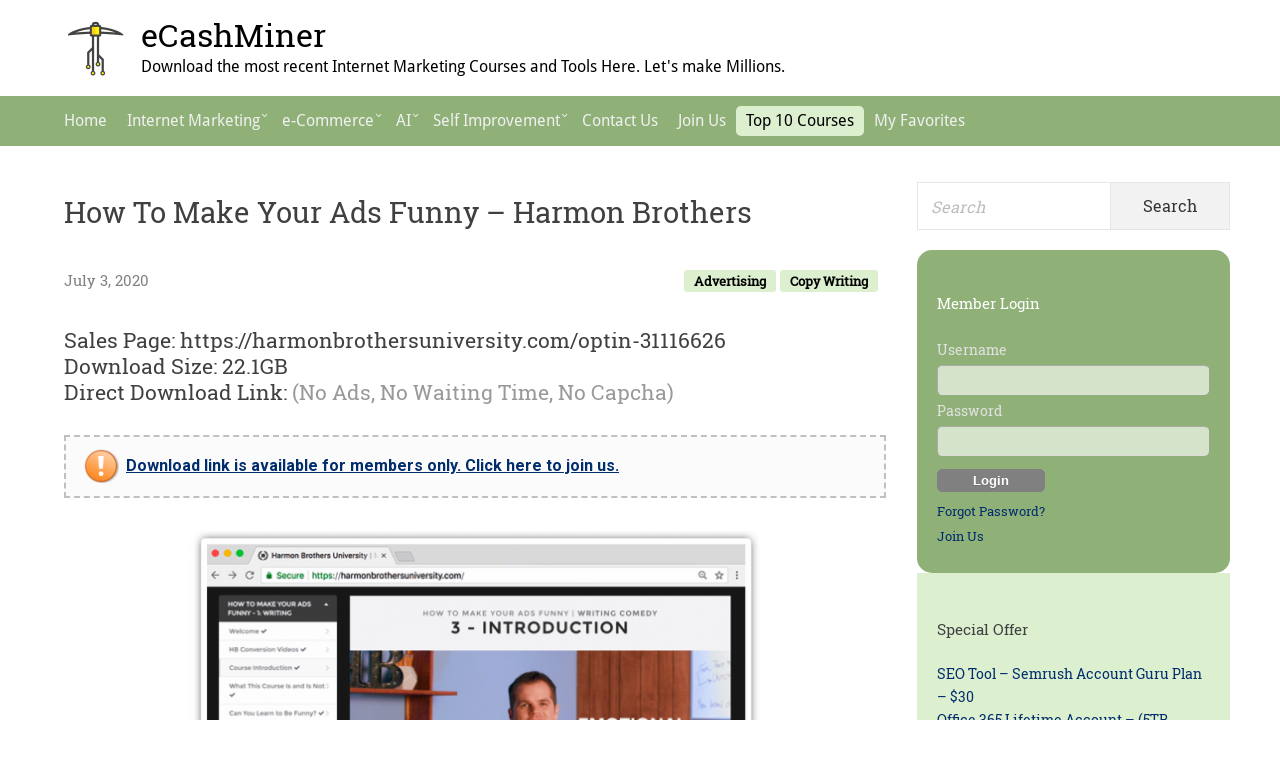

--- FILE ---
content_type: text/html; charset=UTF-8
request_url: https://www.ecashminer.com/make-ads-funny-harmon-brothers-download/
body_size: 21045
content:
<!DOCTYPE html>


<html class="no-js" lang="en-US" prefix="og: https://ogp.me/ns#">
<head itemscope="itemscope" itemtype="http://schema.org/WebSite">
<meta charset="UTF-8">
<meta name="viewport" content="width=device-width, initial-scale=1">
<link rel="profile" href="https://gmpg.org/xfn/11">
	<link rel="pingback" href="https://www.ecashminer.com/xmlrpc.php">

<!-- Search Engine Optimization by Rank Math - https://s.rankmath.com/home -->
<title>[Get] How To Make Your Ads Funny – Harmon Brothers Free Download &ndash; eCashMiner</title>
<meta name="description" content="How To Make Your Ads Funny – Harmon Brothers Free Download. Download the most recent Internet Marketing Courses and Tools Here. Let&#039;s make Millions."/>
<meta name="robots" content="follow, index, max-snippet:-1, max-video-preview:-1, max-image-preview:large"/>
<link rel="canonical" href="https://www.ecashminer.com/make-ads-funny-harmon-brothers-download/" />
<meta property="og:locale" content="en_US" />
<meta property="og:type" content="article" />
<meta property="og:title" content="[Get] How To Make Your Ads Funny – Harmon Brothers Free Download &ndash; eCashMiner" />
<meta property="og:description" content="How To Make Your Ads Funny – Harmon Brothers Free Download. Download the most recent Internet Marketing Courses and Tools Here. Let&#039;s make Millions." />
<meta property="og:url" content="https://www.ecashminer.com/make-ads-funny-harmon-brothers-download/" />
<meta property="og:site_name" content="eCashMiner" />
<meta property="article:section" content="Advertising" />
<meta property="og:updated_time" content="2023-05-10T02:31:34+00:00" />
<meta property="og:image" content="https://www.ecashminer.com/wp-content/uploads/2020/07/Screen-Shot-2020-07-03-at-9.46.12-AM-e1593740800936.png" />
<meta property="og:image:secure_url" content="https://www.ecashminer.com/wp-content/uploads/2020/07/Screen-Shot-2020-07-03-at-9.46.12-AM-e1593740800936.png" />
<meta property="og:image:width" content="576" />
<meta property="og:image:height" content="400" />
<meta property="og:image:alt" content="How To Make Your Ads Funny – Harmon Brothers" />
<meta property="og:image:type" content="image/png" />
<meta property="article:published_time" content="2020-07-03T01:49:46+00:00" />
<meta property="article:modified_time" content="2023-05-10T02:31:34+00:00" />
<meta name="twitter:card" content="summary_large_image" />
<meta name="twitter:title" content="[Get] How To Make Your Ads Funny – Harmon Brothers Free Download &ndash; eCashMiner" />
<meta name="twitter:description" content="How To Make Your Ads Funny – Harmon Brothers Free Download. Download the most recent Internet Marketing Courses and Tools Here. Let&#039;s make Millions." />
<meta name="twitter:image" content="https://www.ecashminer.com/wp-content/uploads/2020/07/Screen-Shot-2020-07-03-at-9.46.12-AM-e1593740800936.png" />
<meta name="twitter:label1" content="Written by" />
<meta name="twitter:data1" content="eCashMiner" />
<meta name="twitter:label2" content="Time to read" />
<meta name="twitter:data2" content="Less than a minute" />
<script type="application/ld+json" class="rank-math-schema">{"@context":"https://schema.org","@graph":[{"@type":"Organization","@id":"https://www.ecashminer.com/#organization","name":"eCashMiner","url":"https://www.ecashminer.com","logo":{"@type":"ImageObject","@id":"https://www.ecashminer.com/#logo","url":"https://www.ecashminer.com/wp-content/uploads/2017/07/cropped-site_logo-e1499785296842.png","contentUrl":"https://www.ecashminer.com/wp-content/uploads/2017/07/cropped-site_logo-e1499785296842.png","caption":"eCashMiner","inLanguage":"en-US","width":"56","height":"56"}},{"@type":"WebSite","@id":"https://www.ecashminer.com/#website","url":"https://www.ecashminer.com","name":"eCashMiner","publisher":{"@id":"https://www.ecashminer.com/#organization"},"inLanguage":"en-US"},{"@type":"ImageObject","@id":"https://www.ecashminer.com/wp-content/uploads/2020/07/Screen-Shot-2020-07-03-at-9.46.12-AM-e1593740800936.png","url":"https://www.ecashminer.com/wp-content/uploads/2020/07/Screen-Shot-2020-07-03-at-9.46.12-AM-e1593740800936.png","width":"576","height":"400","caption":"How To Make Your Ads Funny \u2013 Harmon Brothers","inLanguage":"en-US"},{"@type":"WebPage","@id":"https://www.ecashminer.com/make-ads-funny-harmon-brothers-download/#webpage","url":"https://www.ecashminer.com/make-ads-funny-harmon-brothers-download/","name":"[Get] How To Make Your Ads Funny \u2013 Harmon Brothers Free Download &ndash; eCashMiner","datePublished":"2020-07-03T01:49:46+00:00","dateModified":"2023-05-10T02:31:34+00:00","isPartOf":{"@id":"https://www.ecashminer.com/#website"},"primaryImageOfPage":{"@id":"https://www.ecashminer.com/wp-content/uploads/2020/07/Screen-Shot-2020-07-03-at-9.46.12-AM-e1593740800936.png"},"inLanguage":"en-US"},{"@type":"Person","@id":"https://www.ecashminer.com/make-ads-funny-harmon-brothers-download/#author","name":"eCashMiner","image":{"@type":"ImageObject","@id":"https://secure.gravatar.com/avatar/a6ac1bb28f86ae115dfc6169386d49f7?s=96&amp;d=retro&amp;r=g","url":"https://secure.gravatar.com/avatar/a6ac1bb28f86ae115dfc6169386d49f7?s=96&amp;d=retro&amp;r=g","caption":"eCashMiner","inLanguage":"en-US"},"worksFor":{"@id":"https://www.ecashminer.com/#organization"}},{"@type":"BlogPosting","headline":"[Get] How To Make Your Ads Funny \u2013 Harmon Brothers Free Download &ndash; eCashMiner","datePublished":"2020-07-03T01:49:46+00:00","dateModified":"2023-05-10T02:31:34+00:00","author":{"@id":"https://www.ecashminer.com/make-ads-funny-harmon-brothers-download/#author","name":"eCashMiner"},"publisher":{"@id":"https://www.ecashminer.com/#organization"},"description":"[Get] How To Make Your Ads Funny \u2013 Harmon Brothers Free Download &ndash; eCashMiner Free Download! Download the most recent Internet Marketing Courses and Tools Here. Let&#039;s make Millions.","name":"[Get] How To Make Your Ads Funny \u2013 Harmon Brothers Free Download &ndash; eCashMiner","@id":"https://www.ecashminer.com/make-ads-funny-harmon-brothers-download/#richSnippet","isPartOf":{"@id":"https://www.ecashminer.com/make-ads-funny-harmon-brothers-download/#webpage"},"image":{"@id":"https://www.ecashminer.com/wp-content/uploads/2020/07/Screen-Shot-2020-07-03-at-9.46.12-AM-e1593740800936.png"},"inLanguage":"en-US","mainEntityOfPage":{"@id":"https://www.ecashminer.com/make-ads-funny-harmon-brothers-download/#webpage"}}]}</script>
<!-- /Rank Math WordPress SEO plugin -->

<link rel='dns-prefetch' href='//fonts.googleapis.com' />
<link href='https://fonts.gstatic.com' crossorigin rel='preconnect' />
<link rel="alternate" type="application/rss+xml" title="eCashMiner &raquo; Feed" href="https://www.ecashminer.com/feed/" />
<link rel="alternate" type="application/rss+xml" title="eCashMiner &raquo; Comments Feed" href="https://www.ecashminer.com/comments/feed/" />
<link rel="alternate" type="application/rss+xml" title="eCashMiner &raquo; How To Make Your Ads Funny – Harmon Brothers Comments Feed" href="https://www.ecashminer.com/make-ads-funny-harmon-brothers-download/feed/" />
<link rel="preload" href="https://www.ecashminer.com/wp-content/plugins/bb-plugin/fonts/fontawesome/5.15.4/webfonts/fa-brands-400.woff2" as="font" type="font/woff2" crossorigin="anonymous">
<link rel="preload" href="https://www.ecashminer.com/wp-content/plugins/bb-plugin/fonts/fontawesome/5.15.4/webfonts/fa-solid-900.woff2" as="font" type="font/woff2" crossorigin="anonymous">
<link rel="preload" href="https://www.ecashminer.com/wp-content/plugins/bb-plugin/fonts/fontawesome/5.15.4/webfonts/fa-regular-400.woff2" as="font" type="font/woff2" crossorigin="anonymous">
<script type="text/javascript">
window._wpemojiSettings = {"baseUrl":"https:\/\/s.w.org\/images\/core\/emoji\/14.0.0\/72x72\/","ext":".png","svgUrl":"https:\/\/s.w.org\/images\/core\/emoji\/14.0.0\/svg\/","svgExt":".svg","source":{"concatemoji":"https:\/\/www.ecashminer.com\/wp-includes\/js\/wp-emoji-release.min.js?ver=6.1.9"}};
/*! This file is auto-generated */
!function(e,a,t){var n,r,o,i=a.createElement("canvas"),p=i.getContext&&i.getContext("2d");function s(e,t){var a=String.fromCharCode,e=(p.clearRect(0,0,i.width,i.height),p.fillText(a.apply(this,e),0,0),i.toDataURL());return p.clearRect(0,0,i.width,i.height),p.fillText(a.apply(this,t),0,0),e===i.toDataURL()}function c(e){var t=a.createElement("script");t.src=e,t.defer=t.type="text/javascript",a.getElementsByTagName("head")[0].appendChild(t)}for(o=Array("flag","emoji"),t.supports={everything:!0,everythingExceptFlag:!0},r=0;r<o.length;r++)t.supports[o[r]]=function(e){if(p&&p.fillText)switch(p.textBaseline="top",p.font="600 32px Arial",e){case"flag":return s([127987,65039,8205,9895,65039],[127987,65039,8203,9895,65039])?!1:!s([55356,56826,55356,56819],[55356,56826,8203,55356,56819])&&!s([55356,57332,56128,56423,56128,56418,56128,56421,56128,56430,56128,56423,56128,56447],[55356,57332,8203,56128,56423,8203,56128,56418,8203,56128,56421,8203,56128,56430,8203,56128,56423,8203,56128,56447]);case"emoji":return!s([129777,127995,8205,129778,127999],[129777,127995,8203,129778,127999])}return!1}(o[r]),t.supports.everything=t.supports.everything&&t.supports[o[r]],"flag"!==o[r]&&(t.supports.everythingExceptFlag=t.supports.everythingExceptFlag&&t.supports[o[r]]);t.supports.everythingExceptFlag=t.supports.everythingExceptFlag&&!t.supports.flag,t.DOMReady=!1,t.readyCallback=function(){t.DOMReady=!0},t.supports.everything||(n=function(){t.readyCallback()},a.addEventListener?(a.addEventListener("DOMContentLoaded",n,!1),e.addEventListener("load",n,!1)):(e.attachEvent("onload",n),a.attachEvent("onreadystatechange",function(){"complete"===a.readyState&&t.readyCallback()})),(e=t.source||{}).concatemoji?c(e.concatemoji):e.wpemoji&&e.twemoji&&(c(e.twemoji),c(e.wpemoji)))}(window,document,window._wpemojiSettings);
</script>
<style type="text/css">
img.wp-smiley,
img.emoji {
	display: inline !important;
	border: none !important;
	box-shadow: none !important;
	height: 1em !important;
	width: 1em !important;
	margin: 0 0.07em !important;
	vertical-align: -0.1em !important;
	background: none !important;
	padding: 0 !important;
}
</style>
	<link rel='stylesheet' id='eMember.style-css' href='https://www.ecashminer.com/wp-content/plugins/wp-eMember/css/eMember_style.css?ver=10.2.2' type='text/css' media='all' />
<link rel='stylesheet' id='jquery.fileuploader-css' href='https://www.ecashminer.com/wp-content/plugins/wp-eMember/css/jquery.fileuploader.css?ver=10.2.2' type='text/css' media='all' />
<link rel='stylesheet' id='validationEngine.jquery-css' href='https://www.ecashminer.com/wp-content/plugins/wp-eMember/css/validationEngine.jquery.css?ver=10.2.2' type='text/css' media='all' />
<link rel='stylesheet' id='formidable-css' href='https://www.ecashminer.com/wp-content/plugins/formidable/css/formidableforms.css?ver=1022737' type='text/css' media='all' />
<link rel='stylesheet' id='wp-block-library-css' href='https://www.ecashminer.com/wp-includes/css/dist/block-library/style.min.css?ver=6.1.9' type='text/css' media='all' />
<link rel='stylesheet' id='edd-blocks-css' href='https://www.ecashminer.com/wp-content/plugins/easy-digital-downloads/includes/blocks/assets/css/edd-blocks.css?ver=3.3.4' type='text/css' media='all' />
<link rel='stylesheet' id='classic-theme-styles-css' href='https://www.ecashminer.com/wp-includes/css/classic-themes.min.css?ver=1' type='text/css' media='all' />
<style id='global-styles-inline-css' type='text/css'>
body{--wp--preset--color--black: #000000;--wp--preset--color--cyan-bluish-gray: #abb8c3;--wp--preset--color--white: #ffffff;--wp--preset--color--pale-pink: #f78da7;--wp--preset--color--vivid-red: #cf2e2e;--wp--preset--color--luminous-vivid-orange: #ff6900;--wp--preset--color--luminous-vivid-amber: #fcb900;--wp--preset--color--light-green-cyan: #7bdcb5;--wp--preset--color--vivid-green-cyan: #00d084;--wp--preset--color--pale-cyan-blue: #8ed1fc;--wp--preset--color--vivid-cyan-blue: #0693e3;--wp--preset--color--vivid-purple: #9b51e0;--wp--preset--gradient--vivid-cyan-blue-to-vivid-purple: linear-gradient(135deg,rgba(6,147,227,1) 0%,rgb(155,81,224) 100%);--wp--preset--gradient--light-green-cyan-to-vivid-green-cyan: linear-gradient(135deg,rgb(122,220,180) 0%,rgb(0,208,130) 100%);--wp--preset--gradient--luminous-vivid-amber-to-luminous-vivid-orange: linear-gradient(135deg,rgba(252,185,0,1) 0%,rgba(255,105,0,1) 100%);--wp--preset--gradient--luminous-vivid-orange-to-vivid-red: linear-gradient(135deg,rgba(255,105,0,1) 0%,rgb(207,46,46) 100%);--wp--preset--gradient--very-light-gray-to-cyan-bluish-gray: linear-gradient(135deg,rgb(238,238,238) 0%,rgb(169,184,195) 100%);--wp--preset--gradient--cool-to-warm-spectrum: linear-gradient(135deg,rgb(74,234,220) 0%,rgb(151,120,209) 20%,rgb(207,42,186) 40%,rgb(238,44,130) 60%,rgb(251,105,98) 80%,rgb(254,248,76) 100%);--wp--preset--gradient--blush-light-purple: linear-gradient(135deg,rgb(255,206,236) 0%,rgb(152,150,240) 100%);--wp--preset--gradient--blush-bordeaux: linear-gradient(135deg,rgb(254,205,165) 0%,rgb(254,45,45) 50%,rgb(107,0,62) 100%);--wp--preset--gradient--luminous-dusk: linear-gradient(135deg,rgb(255,203,112) 0%,rgb(199,81,192) 50%,rgb(65,88,208) 100%);--wp--preset--gradient--pale-ocean: linear-gradient(135deg,rgb(255,245,203) 0%,rgb(182,227,212) 50%,rgb(51,167,181) 100%);--wp--preset--gradient--electric-grass: linear-gradient(135deg,rgb(202,248,128) 0%,rgb(113,206,126) 100%);--wp--preset--gradient--midnight: linear-gradient(135deg,rgb(2,3,129) 0%,rgb(40,116,252) 100%);--wp--preset--duotone--dark-grayscale: url('#wp-duotone-dark-grayscale');--wp--preset--duotone--grayscale: url('#wp-duotone-grayscale');--wp--preset--duotone--purple-yellow: url('#wp-duotone-purple-yellow');--wp--preset--duotone--blue-red: url('#wp-duotone-blue-red');--wp--preset--duotone--midnight: url('#wp-duotone-midnight');--wp--preset--duotone--magenta-yellow: url('#wp-duotone-magenta-yellow');--wp--preset--duotone--purple-green: url('#wp-duotone-purple-green');--wp--preset--duotone--blue-orange: url('#wp-duotone-blue-orange');--wp--preset--font-size--small: 13px;--wp--preset--font-size--medium: 20px;--wp--preset--font-size--large: 36px;--wp--preset--font-size--x-large: 42px;--wp--preset--spacing--20: 0.44rem;--wp--preset--spacing--30: 0.67rem;--wp--preset--spacing--40: 1rem;--wp--preset--spacing--50: 1.5rem;--wp--preset--spacing--60: 2.25rem;--wp--preset--spacing--70: 3.38rem;--wp--preset--spacing--80: 5.06rem;}:where(.is-layout-flex){gap: 0.5em;}body .is-layout-flow > .alignleft{float: left;margin-inline-start: 0;margin-inline-end: 2em;}body .is-layout-flow > .alignright{float: right;margin-inline-start: 2em;margin-inline-end: 0;}body .is-layout-flow > .aligncenter{margin-left: auto !important;margin-right: auto !important;}body .is-layout-constrained > .alignleft{float: left;margin-inline-start: 0;margin-inline-end: 2em;}body .is-layout-constrained > .alignright{float: right;margin-inline-start: 2em;margin-inline-end: 0;}body .is-layout-constrained > .aligncenter{margin-left: auto !important;margin-right: auto !important;}body .is-layout-constrained > :where(:not(.alignleft):not(.alignright):not(.alignfull)){max-width: var(--wp--style--global--content-size);margin-left: auto !important;margin-right: auto !important;}body .is-layout-constrained > .alignwide{max-width: var(--wp--style--global--wide-size);}body .is-layout-flex{display: flex;}body .is-layout-flex{flex-wrap: wrap;align-items: center;}body .is-layout-flex > *{margin: 0;}:where(.wp-block-columns.is-layout-flex){gap: 2em;}.has-black-color{color: var(--wp--preset--color--black) !important;}.has-cyan-bluish-gray-color{color: var(--wp--preset--color--cyan-bluish-gray) !important;}.has-white-color{color: var(--wp--preset--color--white) !important;}.has-pale-pink-color{color: var(--wp--preset--color--pale-pink) !important;}.has-vivid-red-color{color: var(--wp--preset--color--vivid-red) !important;}.has-luminous-vivid-orange-color{color: var(--wp--preset--color--luminous-vivid-orange) !important;}.has-luminous-vivid-amber-color{color: var(--wp--preset--color--luminous-vivid-amber) !important;}.has-light-green-cyan-color{color: var(--wp--preset--color--light-green-cyan) !important;}.has-vivid-green-cyan-color{color: var(--wp--preset--color--vivid-green-cyan) !important;}.has-pale-cyan-blue-color{color: var(--wp--preset--color--pale-cyan-blue) !important;}.has-vivid-cyan-blue-color{color: var(--wp--preset--color--vivid-cyan-blue) !important;}.has-vivid-purple-color{color: var(--wp--preset--color--vivid-purple) !important;}.has-black-background-color{background-color: var(--wp--preset--color--black) !important;}.has-cyan-bluish-gray-background-color{background-color: var(--wp--preset--color--cyan-bluish-gray) !important;}.has-white-background-color{background-color: var(--wp--preset--color--white) !important;}.has-pale-pink-background-color{background-color: var(--wp--preset--color--pale-pink) !important;}.has-vivid-red-background-color{background-color: var(--wp--preset--color--vivid-red) !important;}.has-luminous-vivid-orange-background-color{background-color: var(--wp--preset--color--luminous-vivid-orange) !important;}.has-luminous-vivid-amber-background-color{background-color: var(--wp--preset--color--luminous-vivid-amber) !important;}.has-light-green-cyan-background-color{background-color: var(--wp--preset--color--light-green-cyan) !important;}.has-vivid-green-cyan-background-color{background-color: var(--wp--preset--color--vivid-green-cyan) !important;}.has-pale-cyan-blue-background-color{background-color: var(--wp--preset--color--pale-cyan-blue) !important;}.has-vivid-cyan-blue-background-color{background-color: var(--wp--preset--color--vivid-cyan-blue) !important;}.has-vivid-purple-background-color{background-color: var(--wp--preset--color--vivid-purple) !important;}.has-black-border-color{border-color: var(--wp--preset--color--black) !important;}.has-cyan-bluish-gray-border-color{border-color: var(--wp--preset--color--cyan-bluish-gray) !important;}.has-white-border-color{border-color: var(--wp--preset--color--white) !important;}.has-pale-pink-border-color{border-color: var(--wp--preset--color--pale-pink) !important;}.has-vivid-red-border-color{border-color: var(--wp--preset--color--vivid-red) !important;}.has-luminous-vivid-orange-border-color{border-color: var(--wp--preset--color--luminous-vivid-orange) !important;}.has-luminous-vivid-amber-border-color{border-color: var(--wp--preset--color--luminous-vivid-amber) !important;}.has-light-green-cyan-border-color{border-color: var(--wp--preset--color--light-green-cyan) !important;}.has-vivid-green-cyan-border-color{border-color: var(--wp--preset--color--vivid-green-cyan) !important;}.has-pale-cyan-blue-border-color{border-color: var(--wp--preset--color--pale-cyan-blue) !important;}.has-vivid-cyan-blue-border-color{border-color: var(--wp--preset--color--vivid-cyan-blue) !important;}.has-vivid-purple-border-color{border-color: var(--wp--preset--color--vivid-purple) !important;}.has-vivid-cyan-blue-to-vivid-purple-gradient-background{background: var(--wp--preset--gradient--vivid-cyan-blue-to-vivid-purple) !important;}.has-light-green-cyan-to-vivid-green-cyan-gradient-background{background: var(--wp--preset--gradient--light-green-cyan-to-vivid-green-cyan) !important;}.has-luminous-vivid-amber-to-luminous-vivid-orange-gradient-background{background: var(--wp--preset--gradient--luminous-vivid-amber-to-luminous-vivid-orange) !important;}.has-luminous-vivid-orange-to-vivid-red-gradient-background{background: var(--wp--preset--gradient--luminous-vivid-orange-to-vivid-red) !important;}.has-very-light-gray-to-cyan-bluish-gray-gradient-background{background: var(--wp--preset--gradient--very-light-gray-to-cyan-bluish-gray) !important;}.has-cool-to-warm-spectrum-gradient-background{background: var(--wp--preset--gradient--cool-to-warm-spectrum) !important;}.has-blush-light-purple-gradient-background{background: var(--wp--preset--gradient--blush-light-purple) !important;}.has-blush-bordeaux-gradient-background{background: var(--wp--preset--gradient--blush-bordeaux) !important;}.has-luminous-dusk-gradient-background{background: var(--wp--preset--gradient--luminous-dusk) !important;}.has-pale-ocean-gradient-background{background: var(--wp--preset--gradient--pale-ocean) !important;}.has-electric-grass-gradient-background{background: var(--wp--preset--gradient--electric-grass) !important;}.has-midnight-gradient-background{background: var(--wp--preset--gradient--midnight) !important;}.has-small-font-size{font-size: var(--wp--preset--font-size--small) !important;}.has-medium-font-size{font-size: var(--wp--preset--font-size--medium) !important;}.has-large-font-size{font-size: var(--wp--preset--font-size--large) !important;}.has-x-large-font-size{font-size: var(--wp--preset--font-size--x-large) !important;}
.wp-block-navigation a:where(:not(.wp-element-button)){color: inherit;}
:where(.wp-block-columns.is-layout-flex){gap: 2em;}
.wp-block-pullquote{font-size: 1.5em;line-height: 1.6;}
</style>
<link rel='stylesheet' id='better-recent-comments-css' href='https://www.ecashminer.com/wp-content/plugins/better-recent-comments/assets/css/better-recent-comments.min.css?ver=6.1.9' type='text/css' media='all' />
<link rel='stylesheet' id='contact-form-7-css' href='https://www.ecashminer.com/wp-content/plugins/contact-form-7/includes/css/styles.css?ver=5.5.3' type='text/css' media='all' />
<link rel='stylesheet' id='font-awesome-5-css' href='https://www.ecashminer.com/wp-content/plugins/bb-plugin/fonts/fontawesome/5.15.4/css/all.min.css?ver=2.5.1' type='text/css' media='all' />
<link rel='stylesheet' id='font-awesome-css' href='https://www.ecashminer.com/wp-content/plugins/bb-plugin/fonts/fontawesome/5.15.4/css/v4-shims.min.css?ver=2.5.1' type='text/css' media='all' />
<link rel='stylesheet' id='tablepress-columnfilterwidgets-css-css' href='https://www.ecashminer.com/wp-content/plugins/tablepress-datatables-column-filter-widgets/css/ColumnFilterWidgets.min.css?ver=1.2' type='text/css' media='all' />
<link rel='stylesheet' id='edd-styles-css' href='https://www.ecashminer.com/wp-content/plugins/easy-digital-downloads/assets/css/edd.min.css?ver=3.3.4' type='text/css' media='all' />
<link rel='stylesheet' id='passster-public-css' href='https://www.ecashminer.com/wp-content/plugins/content-protector/assets/public/passster-public.min.css?ver=all' type='text/css' media='all' />
<link rel='stylesheet' id='wordpress-popular-posts-css-css' href='https://www.ecashminer.com/wp-content/plugins/wordpress-popular-posts/assets/css/wpp.css?ver=6.2.1' type='text/css' media='all' />
<link rel='stylesheet' id='suri-style-css' href='https://www.ecashminer.com/wp-content/themes/suri/style.css?ver=6.1.9' type='text/css' media='all' />
<link rel='stylesheet' id='suri-fonts-css' href='https://fonts.googleapis.com/css?family=Roboto%3A400italic%2C700italic%2C400%2C700%7CNoto+Serif%3A700italic%2C700&#038;ver=6.1.9#038;subset=latin%2Clatin-ext' type='text/css' media='all' />
<link rel='stylesheet' id='suri-genericons-css' href='https://www.ecashminer.com/wp-content/themes/suri/resources/fonts/genericons/genericons.css?ver=3.4.1' type='text/css' media='all' />
<link rel='stylesheet' id='mycred-front-css' href='https://www.ecashminer.com/wp-content/plugins/mycred/assets/css/mycred-front.css?ver=2.3.2' type='text/css' media='all' />
<link rel='stylesheet' id='mycred-social-share-icons-css' href='https://www.ecashminer.com/wp-content/plugins/mycred/assets/css/mycred-social-icons.css?ver=2.3.2' type='text/css' media='all' />
<link rel='stylesheet' id='mycred-social-share-style-css' href='https://www.ecashminer.com/wp-content/plugins/mycred/assets/css/mycred-social-share.css?ver=2.3.2' type='text/css' media='all' />
<link rel='stylesheet' id='simple-favorites-css' href='https://www.ecashminer.com/wp-content/plugins/favorites/assets/css/favorites.css?ver=2.3.4' type='text/css' media='all' />
<link rel='stylesheet' id='tablepress-default-css' href='https://www.ecashminer.com/wp-content/plugins/tablepress/css/default.min.css?ver=1.12' type='text/css' media='all' />
<link rel='stylesheet' id='tablepress-responsive-tables-css' href='https://www.ecashminer.com/wp-content/plugins/tablepress-responsive-tables/css/tablepress-responsive.min.css?ver=1.7' type='text/css' media='all' />
<script type='text/javascript' src='https://www.ecashminer.com/wp-includes/js/jquery/jquery.min.js?ver=3.6.1' id='jquery-core-js'></script>
<script type='text/javascript' src='https://www.ecashminer.com/wp-includes/js/jquery/jquery-migrate.min.js?ver=3.3.2' id='jquery-migrate-js'></script>
<script type='text/javascript' src='https://www.ecashminer.com/wp-content/plugins/wp-eMember/js/jquery.fileuploader.js?ver=10.2.2' id='jquery.fileuploader-js'></script>
<script type='text/javascript' src='https://www.ecashminer.com/wp-content/plugins/wp-eMember/js/jquery.validationEngine.js?ver=10.2.2' id='jquery.validationEngine-js'></script>
<script type='text/javascript' src='https://www.ecashminer.com/wp-content/plugins/wp-eMember/js/jquery.tools18.min.js?ver=10.2.2' id='jquery.tools-js'></script>
<script type='text/javascript' src='https://www.ecashminer.com/wp-content/plugins/wp-eMember/js/jquery.libs.js?ver=10.2.2' id='jquery.libs-js'></script>
<script type='text/javascript' src='https://www.ecashminer.com/wp-content/plugins/content-protector/assets/public/cookie.js?ver=3.3.8' id='passster-cookie-js'></script>
<script type='text/javascript' src='https://www.ecashminer.com/wp-content/plugins/content-protector/assets/public/captcha.js?ver=3.3.8' id='passster-captcha-js'></script>
<script type='text/javascript' id='passster-public-js-extra'>
/* <![CDATA[ */
var ps_ajax = {"ajax_url":"https:\/\/www.ecashminer.com\/wp-admin\/admin-ajax.php","days":"2","use_cookie":"off","no_ajax":"off","nonce":"dc2e879986","post_id":"16960","captcha_error":"Sorry, your captcha solution was wrong.","recaptcha_key":"","shortcodes":[]};
/* ]]> */
</script>
<script type='text/javascript' src='https://www.ecashminer.com/wp-content/plugins/content-protector/assets/public/passster-public.min.js?ver=3.3.8.8' id='passster-public-js'></script>
<script type='application/json' id='wpp-json'>
{"sampling_active":0,"sampling_rate":100,"ajax_url":"https:\/\/www.ecashminer.com\/wp-json\/wordpress-popular-posts\/v1\/popular-posts","api_url":"https:\/\/www.ecashminer.com\/wp-json\/wordpress-popular-posts","ID":16960,"token":"7da967117d","lang":0,"debug":0}
</script>
<script type='text/javascript' src='https://www.ecashminer.com/wp-content/plugins/wordpress-popular-posts/assets/js/wpp.min.js?ver=6.2.1' id='wpp-js-js'></script>
<script type='text/javascript' src='https://www.ecashminer.com/wp-content/plugins/mycred/addons/badges/assets/js/front.js?ver=1.3' id='mycred-badge-front-js'></script>
<script type='text/javascript' id='favorites-js-extra'>
/* <![CDATA[ */
var favorites_data = {"ajaxurl":"https:\/\/www.ecashminer.com\/wp-admin\/admin-ajax.php","nonce":"1240be836b","favorite":"Add to Favorite <i class=\"sf-icon-star-empty\"><\/i>","favorited":"Remove from Favorite <i class=\"sf-icon-star-full\"><\/i>","includecount":"1","indicate_loading":"","loading_text":"Loading","loading_image":"","loading_image_active":"","loading_image_preload":"","cache_enabled":"1","button_options":{"button_type":"custom","custom_colors":true,"box_shadow":true,"include_count":true,"default":{"background_default":"#dceecf","border_default":"#000000","text_default":false,"icon_default":false,"count_default":false},"active":{"background_active":"#8fb178","border_active":"#d8d8d8","text_active":false,"icon_active":false,"count_active":false}},"authentication_modal_content":"<p>Please login to add favorites.<\/p>\n<p><a href=\"#\" data-favorites-modal-close>Dismiss this notice<\/a><\/p>\n","authentication_redirect":"","dev_mode":"","logged_in":"","user_id":"0","authentication_redirect_url":"https:\/\/www.ecashminer.com\/wp-login.php"};
/* ]]> */
</script>
<script type='text/javascript' src='https://www.ecashminer.com/wp-content/plugins/favorites/assets/js/favorites.min.js?ver=2.3.4' id='favorites-js'></script>
<link rel="https://api.w.org/" href="https://www.ecashminer.com/wp-json/" /><link rel="alternate" type="application/json" href="https://www.ecashminer.com/wp-json/wp/v2/posts/16960" /><link rel="EditURI" type="application/rsd+xml" title="RSD" href="https://www.ecashminer.com/xmlrpc.php?rsd" />
<link rel="wlwmanifest" type="application/wlwmanifest+xml" href="https://www.ecashminer.com/wp-includes/wlwmanifest.xml" />
<meta name="generator" content="WordPress 6.1.9" />
<link rel='shortlink' href='https://www.ecashminer.com/?p=16960' />
<link rel="alternate" type="application/json+oembed" href="https://www.ecashminer.com/wp-json/oembed/1.0/embed?url=https%3A%2F%2Fwww.ecashminer.com%2Fmake-ads-funny-harmon-brothers-download%2F" />
<link rel="alternate" type="text/xml+oembed" href="https://www.ecashminer.com/wp-json/oembed/1.0/embed?url=https%3A%2F%2Fwww.ecashminer.com%2Fmake-ads-funny-harmon-brothers-download%2F&#038;format=xml" />
<link type="text/css" rel="stylesheet" href="https://www.ecashminer.com/wp-content/plugins/emember-extra-login-shortcodes/css/eMember_extra_login_shortcodes_style.css" />

<style>
.scroll-back-to-top-wrapper {
    position: fixed;
	opacity: 0;
	visibility: hidden;
	overflow: hidden;
	text-align: center;
	z-index: 99999999;
    background-color: #777777;
	color: #eeeeee;
	width: 50px;
	height: 48px;
	line-height: 48px;
	right: 30px;
	bottom: 30px;
	padding-top: 2px;
	border-top-left-radius: 10px;
	border-top-right-radius: 10px;
	border-bottom-right-radius: 10px;
	border-bottom-left-radius: 10px;
	-webkit-transition: all 0.5s ease-in-out;
	-moz-transition: all 0.5s ease-in-out;
	-ms-transition: all 0.5s ease-in-out;
	-o-transition: all 0.5s ease-in-out;
	transition: all 0.5s ease-in-out;
}
.scroll-back-to-top-wrapper:hover {
	background-color: #888888;
  color: #eeeeee;
}
.scroll-back-to-top-wrapper.show {
    visibility:visible;
    cursor:pointer;
	opacity: 1.0;
}
.scroll-back-to-top-wrapper i.fa {
	line-height: inherit;
}
.scroll-back-to-top-wrapper .fa-lg {
	vertical-align: 0;
}
</style>
<!-- WP eMember plugin v10.2.2 - http://www.tipsandtricks-hq.com/wordpress-emember-easy-to-use-wordpress-membership-plugin-1706 -->
<script type="text/javascript">
    /* <![CDATA[ */
    jQuery(document).ready(function($) {
            $('#emember-fancy-loginForm').live('submit', function(e) {
                e.preventDefault();
                var msg = "Please" + " wait ...";
                $('#emember_fancy_log_msg').css('color', 'black').html(msg + '<br/>');
                $.post('https://www.ecashminer.com/wp-admin/admin-ajax.php', $(this).serialize(), function(result) {
                    if (result.status) {
                        var redirect = '1';
                        if (redirect) {
                            var url = get_redirect_url(result.redirect);
                            window.location.href = url;
                        } else {
                            window.location.reload();
                        }
                    }
                    else {
                        $('#emember_fancy_log_msg').css('color', 'red').html(result.msg + '<br/>');
                    }
                }, 'json');
                return false;
            });
            $emember_fancy_login_v2 = $("#emember_fancy_login_v2").overlay({
                top: '30%',
                oneInstance: false,
                api: true,
                mask: {
                    color: '#ebecff',
                    loadSpeed: 200,
                    opacity: 0.9
                },
                closeOnClick: true,
                closeOnEsc: true, /*,
                 load: true      */
                onLoad: function() {
                    var $this = this;
                    $('#emember_forgot_pass').click(function() {
                        emember_forget_pass_trigger = $emember_fancy_login_v2.getTrigger();
                        $this.close();
                        var $overlay = $this.getOverlay();
                        $("#wp_emember_email_mailMsg").html("").hide();
                        $("#wp_emember_email_mailForm").show();
                        $('.eMember_text_input').val("");
                        $('#emember_forgot_pass_prompt_close_btn').live('click', function() {
                            $emember_fancy_login_v2.close();
                        });
                        $overlay.data('forgot_pass', $overlay.html());
                        $('#emember_forgot_pass_prompt').html();
                        $overlay.html($('#emember_forgot_pass_prompt').html());
                        var timeid = setTimeout(function() {
                            $this.load();
                            clearTimeout(timeid);
                        }, 200)

                    });
                }
            });
            $('.emember_fancy_login_link').click(function() {
                var $overlay = $emember_fancy_login_v2.getOverlay();
                var $prompt = $overlay.data('forgot_pass');
                if ($prompt)
                    $overlay.html($prompt);
                $emember_fancy_login_v2.load();
            });
        function get_redirect_url($redirects) {
            var $after_login_page = '';
            if ($redirects.own)
                return $redirects.own;
            if ($redirects.level)
                return $redirects.level;
            if ($after_login_page)
                return $after_login_page;
            return '';
        }
    });
    /* ]]> */
</script>
        <script type="text/javascript">
            jQuery(document).ready(function($) {
                $('#respond').html("Please <a href=\"https://www.ecashminer.com/\">Login</a> to post a comment");
            });
        </script>
        <script>document.documentElement.className += " js";</script>
<meta name="generator" content="Easy Digital Downloads v3.3.4" />
		<style>
		.passster-form {
			background: #F9F9F9;
			padding: 10px;
			margin: 0px;
		}
		.passster-form h4 {
			font-size: 20px;
			font-weight: 700;
			color: #4998b3;
		}
		.passster-form p {
			font-size: 14px;
			font-weight: 400;
			color: #000000;
		}
		.passster-submit, .passster-submit-recaptcha, .passster-submit-captcha {
			color: #FFFFFF !important;
			background: #8fb178 !important;
		}
		.passster-submit:hover, .passster-submit-recaptcha:hover, .passster-submit-captcha:hover {
			color: #FFFFFF !important;
			background: #639900 !important;
		}                
		</style>
		            <style id="wpp-loading-animation-styles">@-webkit-keyframes bgslide{from{background-position-x:0}to{background-position-x:-200%}}@keyframes bgslide{from{background-position-x:0}to{background-position-x:-200%}}.wpp-widget-placeholder,.wpp-widget-block-placeholder,.wpp-shortcode-placeholder{margin:0 auto;width:60px;height:3px;background:#dd3737;background:linear-gradient(90deg,#dd3737 0%,#571313 10%,#dd3737 100%);background-size:200% auto;border-radius:3px;-webkit-animation:bgslide 1s infinite linear;animation:bgslide 1s infinite linear}</style>
            		<style type="text/css">
						.site-title a,
			.site-description {
				color: #000000;
			}
					</style>
		<style type="text/css" id="custom-background-css">
body.custom-background { background-color: #ffffff; }
</style>
	<link rel="icon" href="https://www.ecashminer.com/wp-content/uploads/2017/07/cropped-site_logo-150x150.png" sizes="32x32" />
<link rel="icon" href="https://www.ecashminer.com/wp-content/uploads/2017/07/cropped-site_logo-300x300.png" sizes="192x192" />
<link rel="apple-touch-icon" href="https://www.ecashminer.com/wp-content/uploads/2017/07/cropped-site_logo-300x300.png" />
<meta name="msapplication-TileImage" content="https://www.ecashminer.com/wp-content/uploads/2017/07/cropped-site_logo-300x300.png" />
		<style type="text/css" id="wp-custom-css">
			



/* new content*/

/*
You can add your own CSS here.

Click the help icon above to learn more.
*/

.sps2 a.fl-button{background:#faebcf;border:0;color:green;margin-top:20px;border-radius:10px;font-weight:bold;}

.fl-button-lightbox-content{border:4px dashed #8fb178;border-radius:10px;padding:25px;margin-top:30px;}

.frm_message{border:none !important;background:none !important;}

.frm_style_formidable-style.with_frm_style .frm_submit button{background:#faebcf;border:4px dashed green;color:green;margin-top:20px;border-radius:10px;font-weight:bold;}

.frm_style_formidable-style.with_frm_style .frm_submit{margin-top:20px;}

.frm_style_formidable-style.with_frm_style .frm_submit button:hover{background:#8fb178;border:4px solid #faebcf;color:#faebcf;}

#links-link-8067 a{color:green;font-size:18px;font-weight:bold;background:#faebcf;padding:10px 30px;border-radius:10px;border:4px dashed green;text-decoration: none;}

#links-link-8067 a:hover{background:#8fb178;color:#faebcf;border:4px solid #faebcf;}

#links-link-8067{margin:20px;}


/*#frm_form_12_container{margin-top:30px;}*/

.frm_radio label{font-size:15px !important;}

.frm_style_formidable-style.with_frm_style .form-field{margin:10px 0 !important;}

.edd_purchase_submit_wrapper{text-align:center;}
.edd_purchase_submit_wrapper button{width:100%;padding:10px; font-weight:bold;font-size:16px;font-family:RobotoSlab-Regular;}

.edd_go_to_checkout{width:100%;padding:10px; font-weight:bold;font-size:16px;font-family:RobotoSlab-Regular;}

p {
	font-family:'Roboto', Helvetica Neue, Helvetica, Arial, sans-serif;
}

.sps1{width:40%;border:4px dashed #8FB178;margin:50px 50px;border-radius:10px}

h1, h2{font-weight:normal;font-family:RobotoSlab-Regular;}

h3, h4, h5, h6{
	font-weight:normal;
	font-family:RobotoSlab-Regular;
}

.fl-module img{border-radius:10px;}



ul{margin-bottom: 14px;}

.genericon-user{display:none;}
.genericon-category{display:none;}
.genericon-month{display:none;}


.nav-menu .genericon{font-size:10px !important;right:auto !important;}


td,table{border:0;}

tbody tr:nth-of-type(2n+1){background-color:white;}


.page-header .page-title{margin:0 0 5px 0;}


.entry-title a:hover{color:#3860BB;}
a:hover{color:#8FB178;text-decoration: underline;}
.entry-content a:hover{text-decoration: underline;}



.author{display:none;}

.entry-title{font-size:22px; margin-bottom:5px;}
.entry-title{font-family:RobotoSlab-Regular;}

.entry-header h1{font-size:1.8rem; margin-bottom:30px;}
h2{font-size:1.5rem; margin-bottom:22px;}
h3{font-size:1.3rem;margin-top:25px;}
h4{font-size:1.1rem;}



.site-main img{border:none;}

.entry-header{margin-bottom:10px;}
.hentry{padding:14px;margin-bottom:0;}



.nav-previous a{padding:20px;}
.nav-next a{padding:20px;}



.wp_emember_loginForm{font-size:13px}


.home #recent-posts-4{display:none;}
//#wpp-5{display:none;}
//.home #wpp-5{display:block;}

//.home .woocommerce ul.products li.product a img{display:none;}

.paypal_button_form_submit{border:0;}

.byline, .posted-on{display:inline;}
.byline{float:right;}
.posted-on{float:left;color:grey;}
.cat-links a{background:#dcefcf;font-size:13px; padding:2px 10px; color:black;-webkit-border-radius: 3px;font-weight:bold;}
.cat-links a:hover{background:#8FB178;color:white;text-decoration: none;}

.site{max-width:none;}
#content{max-width:1180px;margin-bottom:26px;min-height:880px;}
.header-items{max-width:1180px;}
.widget{margin-bottom:0;}


.pagination{margin-bottom:0;}

.page-id-23305 #primary{width:100%;}
.page-id-23305 #secondary{display:none;}

hr{border-top:4px dashed #8FB178;background:none;}

.page-id-23299 #primary{width:100%;}
.page-id-23299 #secondary{display:none;}
.page-id-23299 .entry-title{text-align:center;}

.page-id-29825 #recent-posts-4{display:none;}

.page-id-31867 #recent-posts-4{display:none;}
.page-id-31867 #text-4{display:none;}

.page-id-368 #primary{width:100%;}
.page-id-368 #secondary{display:none;}
.page-id-368 #recent-posts-4{display:none;}

.page-id-30721 #recent-posts-4{display:none;}
.page-id-30721 #text-4{display:none;}

.page-id-8067 #primary{width:100%;}
.page-id-8067 #secondary{display:none;}
.page-id-8797 #recent-posts-4{display:none;}

.page-id-30556 #recent-posts-4{display:none;}

.page-id-20675 #recent-posts-4{display:none;}
.page-id-20675 #text-9{display:none;}
.page-id-20675 #text-4{display:none;}

.page-id-19697 #recent-posts-4{display:none;}
.page-id-19697 #text-9{display:none;}



.page-id-23305 #recent-posts-4{display:none;}
.page-id-23305 #text-4{display:none;}
.page-id-23305 #text-9{display:none;}
.page-id-23305 .entry-title{text-align:center;}

.page-id-569 #recent-posts-4{display:none;}
.page-id-11511 #recent-posts-4{display:none;}
.page-id-11864 #recent-posts-4{display:none;}
.page-id-18547 #recent-posts-4{display:none;}
.page-id-15771 #recent-posts-4{display:none;}
.page-id-16527 #recent-posts-4{display:none;}
.page-id-16866 #recent-posts-4{display:none;}
.page-id-17336 #recent-posts-4{display:none;}
.page-id-18600 #recent-posts-4{display:none;}
.page-id-17846 #secondary{display:none;}
.page-id-17846 .content-area{width:100%}
.page-id-17846 table td{border:2px solid grey;}
.page-id-15771 #secondary{display:none;}
.page-id-15771 #primary{width:100%;}
.page-id-18794 #recent-posts-4{display:none;}

.page-id-31490 #recent-posts-4{display:none;}

.page-id-19055 #recent-posts-4{display:none;}
.page-id-19055 #text-4{display:none;}
.page-id-20696 #recent-posts-4{display:none;}
.page-id-20696 #text-4{display:none;}

.page-id-20875 #text-4{display:none;}
.page-id-20875 #recent-posts-4{display:none;}

.page-id-20682 #text-4{display:none;}
.page-id-20682 #recent-posts-4{display:none;}

.page-id-23305 .entry-title{display:none;}

.page-id-20674 #recent-posts-4{display:none;}
.page-id-20674 #text-4{display:none;}

.page-id-21062 #recent-posts-4{display:none;}
.page-id-21062 #text-4{display:none;}


.page-id-18702 #recent-posts-4{display:none;}

.page-id-31544 #recent-posts-4{display:none;}



.page-id-23756 #recent-posts-4{display:none;}


#text-15{display:none;}



.nav-menu .menu-item-has-children a{padding-right:12px;}

#wp_emember_loginForm .forms{margin-bottom:0;}

#text-4 p{margin:0;}

#wp_emember_login_widget-8 {
    background: #8FB178;border-radius:15px;}

#wp_emember_loginForm td{background: #8FB178;}

.entry-content #wp_emember_loginForm td{background: white;}
.wp_emember_loginForm{margin:0 auto;}

#wp_emember_login_widget-8 h3 {
    color: white;}
.eMember_label{color:#e1e1e1;font-family: RobotoSlab-Regular;font-weight: normal;font-size: 14px;text-transform: none;}

.widget h3 {
    font-size: 15px;
}

#wp_emember_login_widget-8 a{color:#e1e1e1;}
#wp_emember_login_widget-8 a:hover{color:#022D6D;text-decoration: none;}


.eMember_text_input{background: #d4e3ca;font-size: 1.3em;
height: 30px;
color: #444;
border: 1px solid #aaa;border-right-color: #ddd;
border-bottom-color: #ddd;
width: 100% !important;
padding: 4px !important;
-webkit-border-radius: 5px;}

.eMember_logged_user_info_section {
    color: #e4e4e4;}

#wpmc {
    width: 32%;
    display: inline-block;
    border: 3px dashed #8FB178;
    min-height: 550px;
    -webkit-border-radius: 5px;
}

.paypal_button_form_submit {
    width: 100% !important;}

#price0{font-size:24px;}
#price1{font-size:18px;}

.wpcf7-form-control.wpcf7-submit{
background-color: grey;
border: 1px solid grey;
color: #FFFFFF;
font-size: 16px;
text-shadow: 0 1px rgba(0, 0, 0, 0.1);
font-weight: bold;
padding: 0px 35px;
margin: 20px 0 0 0;
-webkit-border-radius: 5px;
}

.wpcf7-form-control.wpcf7-submit:hover{
background-color: #8FB178;
}


#text-14{background:#dcefcf;}

.hidden-courses{margin-left:50px;}
#hidden-courses-article a{text-decoration:none !important;}
#hidden-courses-article{padding:14px;margin:14px;border:2px dashed #8FB178;}


#text-11{padding:20px;}

.gbv{color:goldenrod;} 




#ft{color:goldenrod;}

.column-filter-widgets{float:left;}


.bcontent{border:3px dashed silver;padding:20px;}

.dataTables_length{float:right;}

.tablepress thead th{background-color:#ecf1f3;border:2px dotted grey;}

.tablepress td{border:2px dotted grey;}

.tablepress thead th:hover{background-color:#d8d8d8 !important;}




.dropdown-toggle{padding:0 20px;}

#recent-posts-4 a{font-size:14px; font-family:DroidSans;}
#recent-posts-4 ul{list-style-type:square;}
#recent-posts-4 li{margin:5px; padding:0;}

#wpfp-users_favorites ul{list-style-type:square; margin-left:10px;}
#wpfp-users_favorites{background:#dceecf;}


.nav-menu{padding: 0 1.625em 0 1.625em;}


.menu-toggle{background-color:#8fb178;border:3px dotted white;}


#tablepress-10.tablepress td{padding:6px;font-size:14px;}

#tablepress-10.tablepress thead th{font-size:14px;}

.pageh3{font-family:RobotoSlab-Regular; font-size:24px; margin:20px 0 35px 0;}

.menu-item a img, img.menu-image-title-after{vertical-align: top;}
.menu-image-title-after.menu-image-title{padding-left:0;}

.menu-image-title-before.menu-image-not-hovered img{padding-left:0;}

.newst{color:#daa521;font-weight:bolder;border-bottom:2px dotted grey;}

.nav-menu .menu-item{border-right: 0;}




input.eMember_button{background-color: grey !important;
background-image: none !important;
border: 1px solid grey !important;
color: white !important;
text-shadow: 0 1px rgba(0, 0, 0, 0.1);
font-size: 13px !important;
font-family: arial;
font-weight: bold;
text-decoration: none;
vertical-align: middle;
cursor: pointer;
padding: 0px 35px !important;
margin: 5px 0px;
width: auto !important;
-webkit-border-radius: 5px;}

.eMember_highlight{color:grey;font-size:13px;}
.eMember_logged_user_info_section{font-size:15px;}

.button wcdg_delay_account{display:none;}


.page-id-8067 .woocommerce ul.products li.product{width:100%;}

.woocommerce ul.products li.product .button{margin-right:20px;}

.woocommerce div.product form.cart .button{margin-right:10px;margin-top:20px;}

.woocommerce div.product form.cart div.quantity{float:none;}

section.related.products{display:inline-block;}

#submain1{margin-bottom:30px;}

@media only screen and (max-width: 925px){
#submain1{display:none;}
	h1{font-size:1.5rem;}
	h2{font-size:1.4rem;}
}

.edd_download_inner{text-align:center;}

#hidden-courses-article{display:none;}


body.home #hidden-courses-article{display:block;}

#text-13{display:none;}
#text-13{background:#ecf3e7;}

.category-51 #text-13{display:block;}

#juimg{width:90%;}

.crp_related{margin-top:30px;}


.mda{border:3px dashed silver; margin:40px;padding:0 30px;border-radius:15px;}

.page-id-569 .mda{margin:0;}

#search-6{padding:0!important; margin-bottom:20px;}

#juimg{border-radius:15px;}

.entry-content img{border-radius:15px;}


//.nav-next a:hover{background:none;}

//.nav-previous a:hover{background:none;}



.nav-menu .menu-item a{color:#f0f0f0;}
.nav-menu .sub-menu .sub-menu a{color:#f0f0f0;}

@media only screen and (max-width: 400px){.site-branding img{display:none;}}


@media only screen and (max-width: 999px){
	
	.sps1{border:0;margin:30px auto;}
	
	.fl-tabs-panel-content{padding:18px;}
	
	#search-6{margin-bottom:0;}
	.menu-toggle{background:#8FB178;border:0;color:#f0f0f0;border-top:2px dashed silver;}
	.menu-toggle:hover{background:#8FB178;color:f0f0f0;}
	
	.nav-menu .menu-item a{border:1px solid silver;margin:0 ;padding:0 15px;background:#8FB178;color:f0f0f0;}
	
	.nav-menu .sub-menu .sub-menu a{background:#8FB178;color:f0f0f0;}
	
	
	.dropdown-toggle{background:transparent;}
	.dropdown-toggle:hover{background:transparent;font-weight:bolder;}
	
}



.dropdown-toggle {border-width: 0;}



#mfpt{margin-bottom:10px;}
#block-3{background:#dceecf;}
#block-3 a {
    font-size: 14px;
    font-family: DroidSans;
}
#block-3 ul {
    list-style-type: "\1F31F";
	margin-left:15px;
}


	
.wrap{max-width: 1180px;}


.favorites-list {font-size:16px;font-weight:normal;}

//.favorites-list{list-style-type:square;}

.simplefavorite-button.has-count{font-size:14px;color:green;background:#e1e1e1!important;padding:1px 5px;border-radius:5px;border:none;}

.page-id-23756 .simplefavorite-button.has-count{color:green;background:none!important;padding:1px 5px;border-radius:5px;border:none;}

.page-id-23756 .simplefavorite-button.has-count:hover{font-weight:bolder;color:green;background:none!important;padding:1px 5px;border-radius:5px;border:none;}


.simplefavorite-button.has-count:hover{background:#8FB178!important;color:white;cursor:pointer;}

#menu-item-23532{border:1px solid silver;border-radius:5px;background:#daa520;}



.fl-tabs-panel{border:3px dashed #e5e5e5;}

.fl-tabs-panels{border:3px dashed #e5e5e5;}

.fl-tabs-horizontal .fl-tabs-label.fl-tab-active{background:#e5e5e5;border-radius:5px 5px 0 0;}


.fl-tabs-panel-content h3{margin:5px;}




.simplefavorites-clear{padding:5px;}
.favorites-list{padding-left:0;}
.favorites-list li{border:0;}
.favorites-list a{text-decoration-color:orange;text-decoration-style:dashed;color:black;}





#tgwc-woocommerce .tgwc-woocommerce-MyAccount-navigation.tgwc-navbar-sidebar{padding-left:0;padding-right:30px;}

#wpmenucartli a{color:black;}
#wpmenucartli a:hover{color:white;background:#8FB178;border-radius:5px;}


.search-results .product{border:3px dashed silver;margin:15px;padding:15px;}

.woocommerce #main{padding-left:15px;}


.woocommerce .woocommerce-breadcrumb{margin-bottom:15px;font-size:15px;}

.woocommerce .site-main{padding:0 20px 0 0;margin:20px 0 0 0;}


.woocommerce #recent-posts-4{display:none;}


.woocommerce ul.products li.product, .woocommerce-page ul.products li.product{width:23%;}


.woocommerce #text-9, .woocommerce #text-4{display:none;}

#woocommerce_product_categories-2{display:none;}



.widget li{font-size:14px;}
.crp_related  li{font:400 14px/1.5 'Roboto', Helvetica Neue, Helvetica, Arial, sans-serif;border-bottom:1px dotted silver;width:50%}
.crp_related  li a{text-decoration:none;}

.nav-previous{width:49%;}


.nav-next{width:49%;}

#woocommerce_product_categories-2  li{list-style:circle;margin-left:40px;font-family:DroidSans;}
#woocommerce_product_categories-2{border:3px dashed #8fb178;margin-bottom:0px;margin-top:20px;border-radius:15px;}

#text-15{border-top:3px dashed silver;border-right:3px dashed silver;border-left:3px dashed silver;border-bottom:0px dashed orange;margin-bottom:-20px;margin-top:20px;border-radius:15px 15px 0 0;}

//.woocommerce #secondary{
	position: -webkit-sticky;
  position: sticky;
  top: 0;}


#woocommerce_product_categories-2 .widget-title{margin:20px 0 30px 0;font-size:18px;}
#woocommerce_product_categories-2 a{color:grey;}

#custom_html-4{background:#8FB178;}
.eMember_fancy_login_7_account_details ul li{display:block;}
.eMember_fancy_login_7 ul li{display:block;}


.comments-link{display:none;}

section.related.products{width:100%;}


.woocommerce-products-header__title{display:none;
}

.related.products{padding-top:20px;border-top:3px dashed silver;}

.woocommerce ul.products li.product, .woocommerce-page ul.products li.product{margin: 0 2% 2.992em 0;}

#mycred_widget_balance-5{display:none;margin:20px 0;border:3px dashed silver;border-radius:0 0 15px 15px;}


#mycred_widget_balance-5 .widget-title{margin: 20px 0 30px 0;
    font-size: 18px;}

.myCRED-balance.mycred_default{font-size:30px;color:green;}

.woocommerce.logged-in #wp_emember_login_widget-8{display:none;}

.site-content{min-height:980px!important;}


#woocommerce_price_filter-3 .widget-title{margin: 0 0 30px 0;font-size: 18px;}


.woocommerce div.product form.cart .button{background:black;width:100%;padding:15px 0;border-radius:15px;}
.woocommerce div.product form.cart .button:hover{background:grey;}

.summary.entry-summary .price{font-size:28px!important;color:black!important;}
.price{font-size:20px!important;color:black!important;}


.woocommerce-loop-product__title{overflow: hidden;
white-space: nowrap;text-overflow: ellipsis;font-size:16px!important;}

.site-title{font-weight:normal;}


.wp-emember-warning-msgbox{border:2px dashed silver;background:#fbfbfb;margin:30px 0;}

#comment{border:2px dashed silver;border-radius:15px;margin-top:15px;}




@media only screen and (min-width: 1000px){
	
.woocommerce #woocommerce_product_categories-2{display:block;}
	
.woocommerce.logged-in #text-15{display:block;}
	
.woocommerce #mycred_widget_balance-5{display:block;}
	
}

@media only screen and (max-width: 999px){
	
	
	
	.js .primary-sidebar{background:white;}
	
.js .woocommerce .toggled.primary-sidebar #woocommerce_product_categories-2{display:block!important;}
	
.js .woocommerce.logged-in .toggled.primary-sidebar #text-15{display:block!important;}
	
.js .woocommerce .toggled.primary-sidebar #mycred_widget_balance-5{display:block!important;}
	
	
	
	
}




#buyp{color:white;padding:0 10px;background:darksalmon;border-radius:5px;}
#buyp:hover{background:#8fb179;}


//.woocommerce-product-gallery{min-height:450px;}

//.product .wp-post-image {
    transform: translateY(-50%);
    position: absolute;
    top: 50%;}


.woocommerce-product-gallery__image.single-product-main-image{min-height:380px;position: relative;}

.attachment-shop_single.size-shop_single.wp-post-image{
    transform: translateY(-50%);
    position: absolute;
    top: 50%;}

.woocommerce-product-details__short-description a{padding:1px 15px;background:darksalmon;border-radius:10px;color:white;}

.woocommerce-product-details__short-description a:hover{text-decoration:none;background:grey;}

.attachment-woocommerce_thumbnail.size-woocommerce_thumbnail{border-radius:15px;margin-bottom:0!important;}

.button.product_type_simple.add_to_cart_button.ajax_add_to_cart{margin:5px 0 0 0!important;padding:5px 15px;font-weight:normal;font-size:14px;float:right;display:inline;background:none;border:1px solid silver;border-radius:15px;color:grey;}

.products .price{float:left}

.woocommerce-page table.cart img{width:80px;border-radius:5px;}

#menu-item-25121 a{color:grey;border:1px solid silver;border-radius:10px;}

#menu-item-25121 a:hover{background:silver;color:white;}

#wp_emember_loginForm.forms{background:white;}

.entry-content #wp_emember_loginForm .eMember_label{color:black;}

#wpmenucartli{background:darksalmon;border-radius:5px;}
#wpmenucartli a{color:white;}

//#primary-menu #wpmenucartli{display:none;}

//.logged-in #wpmenucartli{display:block;}


#menu-item-25149{background:grey;border-radius:5px;border:2px dashed grey;}


#menu-item-28885{display:none;}


@media only screen and (max-width: 999px) {#menu-item-28885{display:list-item;}}

//.logged-in #menu-item-25196{display:none;}

//#menu-item-25196{border-radius:5px;border:2px dashed grey;}
//#menu-item-8234{border-radius:5px;border:2px dashed grey;}



.fl-node-1abh4i6c9nez{margin:0 15px 15px 15px;padding:15px 15px 15px 15px;border:3px dashed #8fb179;border-radius: 8px;}

.fl-node-1abh4i6c9nez p{margin:0;}
.fl-node-1abh4i6c9nez a{color:darksalmon;text-decoration:underline;}

#frm_form_11_container{width:60%;margin:0 auto;}

.page-id-20675 .entry-title{text-align:center;}

#shoptitle a{background:darksalmon;color:white;padding:0 10px;border-radius:5px;}

#shoptitle a:hover{background:#8fb179;}

#links-toggle-31975{background:darksalmon;color:white;padding:0 10px;border-radius:5px;}
#links-toggle-31975:hover{background:#8fb179;}

.home .products.columns-4{margin-bottom:0;}
.home .woocommerce ul.products li.product{margin-bottom:0;}


.fl-node-2lbwxf9e6d8o{margin:0 15px 20px 15px;
    padding: 5px;
	border: 3px dashed #8fb179;border-radius:0 0 8px 8px;}

.fl-node-2lbwxf9e6d8o .fl-module-content{margin:0 15px 20px 15px !important;}

*.fl-node-d31fz9r5abt2{
margin: 0 15px 0 15px;
    padding: 15px 15px 15px 15px;
	border: 3px dashed #8fb179;border-top:0;border-radius:0 0 8px 8px;}

*.fl-node-xdhyg3scntp9{
margin: 0 15px 15px 15px;
    padding: 15px 15px 15px 15px;
	border: 3px dashed #8fb179;border-top:0;border-radius:0 0 8px 8px;}

.dataTables_wrapper .dataTables_filter input{border:2px solid orange;}


//#menu-item-8234 a{color:green;font-weight:bold;}

//#menu-item-8234 a:hover{color:blue;}


.frm_forms.frm_style_formidable-style.with_frm_style{max-width:600px;}

.frm_button_submit{margin:0 !important;}


.dc1{border:3px dashed grey;margin:10px 25%;padding:10px;background:#ffdfaf;border-radius:10px;}

.frm_style_formidable-style.with_frm_style .form-field{margin-bottom:10px;}
	
.fl-builder-content-23351{margin-top:10px;}

.eMember_logged_user_expiry a{color:blue !important;border-bottom: 2px solid blue;padding:3px; font-size: 16px;}




.eMember_logged_user_expiry a:hover{font-weight: bold;}



.home .price{display:none !important;}
.home .add_to_cart_button{display:none !important;}
.home .star-rating{display:none !important;}



//.eMember_fancy_login_8{margin:50px 25%;}

#block-4{background:#8fb178;border-radius:15px;}
#block-4 h3{color:white;}
#text-9{background:#dcefcf;border-radius:0 0 15px 15px;border-top:3px dashed #dcefcf;}


.favorites-list{margin:0;}

#wpp-5{background:#dcefcf;border-top:3px dashed #8fb178;}

.widget h3{margin:20px 0;}
.widget p{margin:0;font-size:0.9em;font-family:RobotoSlab-Regular;}
#wpp-5.widget h3{color:black;}

.widget a:hover{color:grey;}

.wpp-list{
    margin: 0 !important;
    padding: 0;}
.wpp-list li{margin:25px 0;}
.wpp-post-title {
  font-family: RobotoSlab-Regular;
  font-weight: normal;
  color: black;
}

#menu-item-29931{background:#dcefcf;border-radius:5px;}
#menu-item-29931 a:hover{background:grey;border-radius:5px;color:#dcefcf;}
#menu-item-29931 a{color:black;}




.fl-node-fa42dnzh7rcv{padding:10px;}

.fl-node-r7ka1evm3iqn{padding:10px;}

#top10{border:3px dashed #8fb178;border-radius:0 0 15px 15px;}

.wpp-category a{color:goldenrod;}
.fl-row-content-wrap{padding:0;}

.wpp-post-title{text-decoration:none !important;}

.wpp-meta{
    font-size: 0.9em;
    color: grey;
	margin-left:85px;
	margin-top:5px;
}


.hurrytimer-campaign-30595{padding:0;}		</style>
		</head>

<body itemscope="itemscope" itemtype="http://schema.org/WebPage" class="post-template-default single single-post postid-16960 single-format-standard custom-background wp-custom-logo edd-js-none group-blog content-sidebar branding-wrapper">




<div id="page" class="site">

	
	<header id="masthead" role="banner"  class="site-header" itemscope="itemscope" itemtype="http://schema.org/WPHeader">

		
<a class="skip-link screen-reader-text" href="#content">
	Skip to content</a><!-- .skip-link -->

					<div class="header-items">

				
<div class="site-branding">
	<a href="https://www.ecashminer.com/" class="custom-logo-link" rel="home"><img width="56" height="56" src="https://www.ecashminer.com/wp-content/uploads/2017/07/cropped-site_logo-e1499785296842.png" class="custom-logo" alt="eCashMiner" decoding="async" /></a>
<div class="title-area">

			<p class="site-title" itemprop="headline">
			<a href= "https://www.ecashminer.com/" rel="home">eCashMiner</a>
		</p>
	
			<p class="site-description" itemprop="description">
			Download the most recent Internet Marketing Courses and Tools Here. Let&#039;s make Millions.		</p>
	
</div><!-- .title-area -->
</div><!-- .site-branding -->

<div class="header-extra">
	<nav id="header-menu" aria-label="Header Menu" role="navigation" class="header-menu aligned-menu" itemscope="itemscope" itemtype="http://schema.org/SiteNavigationElement">
	<h2 class="screen-reader-text">Header Menu</h2>
	<button aria-controls="header-nav" aria-expanded="false" class="menu-toggle suri-gen-b sf-genericon genericon-menu-sf">
		Menu	</button>

	
</nav><!-- #secondary-menu -->
</div><!-- .site-branding -->

			</div><!-- .header-items -->
		
		<nav id="main-navigation" aria-label="Primary Menu" role="navigation" class="main-navigation" itemscope="itemscope" itemtype="http://schema.org/SiteNavigationElement">
	<h2 class="screen-reader-text">Main Navigation</h2>

	<button aria-controls="primary-menu" aria-expanded="false" class="menu-toggle suri-gen-b sf-genericon genericon-menu-sf">
		Menu	</button>

	<div class="wrap"><ul id="primary-menu" class="nav-menu"><li id="menu-item-8223" class="menu-item menu-item-type-custom menu-item-object-custom menu-item-home menu-item-8223"><a href="https://www.ecashminer.com" itemprop="url"><span itemprop="name">Home</span></a></li>
<li id="menu-item-8087" class="menu-item menu-item-type-taxonomy menu-item-object-category menu-item-has-children menu-item-8087"><a href="https://www.ecashminer.com/category/internet-marketing/" itemprop="url" class="menu-link suri-gen-a sf-genericon genericon-expand-sf"><span itemprop="name">Internet Marketing</span></a>
<ul class="sub-menu">
	<li id="menu-item-8098" class="menu-item menu-item-type-taxonomy menu-item-object-category current-post-ancestor current-menu-parent current-post-parent menu-item-has-children menu-item-8098"><a href="https://www.ecashminer.com/category/advertising/" itemprop="url" class="menu-link suri-gen-a sf-genericon genericon-expand-sf"><span itemprop="name">Advertising</span></a>
	<ul class="sub-menu">
		<li id="menu-item-23082" class="menu-item menu-item-type-taxonomy menu-item-object-category menu-item-23082"><a href="https://www.ecashminer.com/category/ppc/adwords/" itemprop="url"><span itemprop="name">AdWords</span></a></li>
		<li id="menu-item-23083" class="menu-item menu-item-type-taxonomy menu-item-object-category menu-item-23083"><a href="https://www.ecashminer.com/category/ppc/bing-ads/" itemprop="url"><span itemprop="name">Bing Ads</span></a></li>
		<li id="menu-item-8135" class="menu-item menu-item-type-taxonomy menu-item-object-category menu-item-8135"><a href="https://www.ecashminer.com/category/ppc/" itemprop="url"><span itemprop="name">PPC</span></a></li>
		<li id="menu-item-23084" class="menu-item menu-item-type-taxonomy menu-item-object-category menu-item-23084"><a href="https://www.ecashminer.com/category/native-ads/" itemprop="url"><span itemprop="name">Native Ads</span></a></li>
		<li id="menu-item-16046" class="menu-item menu-item-type-taxonomy menu-item-object-category menu-item-16046"><a href="https://www.ecashminer.com/category/youtube-ads/" itemprop="url"><span itemprop="name">Youtube Ads</span></a></li>
		<li id="menu-item-8113" class="menu-item menu-item-type-taxonomy menu-item-object-category menu-item-8113"><a href="https://www.ecashminer.com/category/facebook-ads/" itemprop="url"><span itemprop="name">Facebook Ads</span></a></li>
		<li id="menu-item-9083" class="menu-item menu-item-type-taxonomy menu-item-object-category menu-item-9083"><a href="https://www.ecashminer.com/category/solo-ads/" itemprop="url"><span itemprop="name">Solo Ads</span></a></li>
	</ul>
</li>
	<li id="menu-item-8089" class="menu-item menu-item-type-taxonomy menu-item-object-category menu-item-8089"><a href="https://www.ecashminer.com/category/business/" itemprop="url"><span itemprop="name">Business</span></a></li>
	<li id="menu-item-8090" class="menu-item menu-item-type-taxonomy menu-item-object-category menu-item-has-children menu-item-8090"><a href="https://www.ecashminer.com/category/seo/" itemprop="url" class="menu-link suri-gen-a sf-genericon genericon-expand-sf"><span itemprop="name">SEO</span></a>
	<ul class="sub-menu">
		<li id="menu-item-8103" class="menu-item menu-item-type-taxonomy menu-item-object-category menu-item-8103"><a href="https://www.ecashminer.com/category/blogging/" itemprop="url"><span itemprop="name">Blogging</span></a></li>
		<li id="menu-item-8128" class="menu-item menu-item-type-taxonomy menu-item-object-category menu-item-8128"><a href="https://www.ecashminer.com/category/niche/" itemprop="url"><span itemprop="name">Niche</span></a></li>
		<li id="menu-item-8130" class="menu-item menu-item-type-taxonomy menu-item-object-category menu-item-8130"><a href="https://www.ecashminer.com/category/pbn/" itemprop="url"><span itemprop="name">PBN</span></a></li>
		<li id="menu-item-8097" class="menu-item menu-item-type-taxonomy menu-item-object-category menu-item-8097"><a href="https://www.ecashminer.com/category/adsense/" itemprop="url"><span itemprop="name">Adsense</span></a></li>
	</ul>
</li>
	<li id="menu-item-16889" class="menu-item menu-item-type-taxonomy menu-item-object-category menu-item-16889"><a href="https://www.ecashminer.com/category/funnel/" itemprop="url"><span itemprop="name">Funnel</span></a></li>
	<li id="menu-item-8096" class="menu-item menu-item-type-taxonomy menu-item-object-category menu-item-has-children menu-item-8096"><a href="https://www.ecashminer.com/category/social-media-marketing/" itemprop="url" class="menu-link suri-gen-a sf-genericon genericon-expand-sf"><span itemprop="name">Social Media Marketing</span></a>
	<ul class="sub-menu">
		<li id="menu-item-29810" class="menu-item menu-item-type-taxonomy menu-item-object-category menu-item-29810"><a href="https://www.ecashminer.com/category/social-media-marketing/tiktok/" itemprop="url"><span itemprop="name">TikTok</span></a></li>
		<li id="menu-item-8114" class="menu-item menu-item-type-taxonomy menu-item-object-category menu-item-8114"><a href="https://www.ecashminer.com/category/facebook-live/" itemprop="url"><span itemprop="name">Facebook Live</span></a></li>
		<li id="menu-item-8091" class="menu-item menu-item-type-taxonomy menu-item-object-category menu-item-8091"><a href="https://www.ecashminer.com/category/facebook/" itemprop="url"><span itemprop="name">Facebook</span></a></li>
		<li id="menu-item-8093" class="menu-item menu-item-type-taxonomy menu-item-object-category menu-item-8093"><a href="https://www.ecashminer.com/category/youtube/" itemprop="url"><span itemprop="name">Youtube</span></a></li>
		<li id="menu-item-8120" class="menu-item menu-item-type-taxonomy menu-item-object-category menu-item-8120"><a href="https://www.ecashminer.com/category/instagram/" itemprop="url"><span itemprop="name">Instagram</span></a></li>
		<li id="menu-item-8131" class="menu-item menu-item-type-taxonomy menu-item-object-category menu-item-8131"><a href="https://www.ecashminer.com/category/pinterest/" itemprop="url"><span itemprop="name">Pinterest</span></a></li>
		<li id="menu-item-11778" class="menu-item menu-item-type-taxonomy menu-item-object-category menu-item-11778"><a href="https://www.ecashminer.com/category/linkedin/" itemprop="url"><span itemprop="name">LinkedIn</span></a></li>
		<li id="menu-item-15724" class="menu-item menu-item-type-taxonomy menu-item-object-category menu-item-15724"><a href="https://www.ecashminer.com/category/podcast/" itemprop="url"><span itemprop="name">Podcast</span></a></li>
	</ul>
</li>
	<li id="menu-item-8111" class="menu-item menu-item-type-taxonomy menu-item-object-category menu-item-has-children menu-item-8111"><a href="https://www.ecashminer.com/category/email-marketing/" itemprop="url" class="menu-link suri-gen-a sf-genericon genericon-expand-sf"><span itemprop="name">Email Marketing</span></a>
	<ul class="sub-menu">
		<li id="menu-item-8123" class="menu-item menu-item-type-taxonomy menu-item-object-category menu-item-8123"><a href="https://www.ecashminer.com/category/list-building/" itemprop="url"><span itemprop="name">List Building</span></a></li>
	</ul>
</li>
	<li id="menu-item-8107" class="menu-item menu-item-type-taxonomy menu-item-object-category current-post-ancestor current-menu-parent current-post-parent menu-item-8107"><a href="https://www.ecashminer.com/category/copy-writing/" itemprop="url"><span itemprop="name">Copy Writing</span></a></li>
	<li id="menu-item-8095" class="menu-item menu-item-type-taxonomy menu-item-object-category menu-item-has-children menu-item-8095"><a href="https://www.ecashminer.com/category/affiliate/" itemprop="url" class="menu-link suri-gen-a sf-genericon genericon-expand-sf"><span itemprop="name">Affiliate</span></a>
	<ul class="sub-menu">
		<li id="menu-item-8105" class="menu-item menu-item-type-taxonomy menu-item-object-category menu-item-8105"><a href="https://www.ecashminer.com/category/clickbank/" itemprop="url"><span itemprop="name">Clickbank</span></a></li>
	</ul>
</li>
	<li id="menu-item-9570" class="menu-item menu-item-type-taxonomy menu-item-object-category menu-item-9570"><a href="https://www.ecashminer.com/category/agency/" itemprop="url"><span itemprop="name">Agency</span></a></li>
	<li id="menu-item-8106" class="menu-item menu-item-type-taxonomy menu-item-object-category menu-item-8106"><a href="https://www.ecashminer.com/category/consulting-coaching/" itemprop="url"><span itemprop="name">Consulting &amp; Coaching</span></a></li>
	<li id="menu-item-16729" class="menu-item menu-item-type-taxonomy menu-item-object-category menu-item-has-children menu-item-16729"><a href="https://www.ecashminer.com/category/wordpress/" itemprop="url" class="menu-link suri-gen-a sf-genericon genericon-expand-sf"><span itemprop="name">WordPress</span></a>
	<ul class="sub-menu">
		<li id="menu-item-8094" class="menu-item menu-item-type-taxonomy menu-item-object-category menu-item-8094"><a href="https://www.ecashminer.com/category/graphics/" itemprop="url"><span itemprop="name">Graphics</span></a></li>
		<li id="menu-item-8134" class="menu-item menu-item-type-taxonomy menu-item-object-category menu-item-8134"><a href="https://www.ecashminer.com/category/plugin/" itemprop="url"><span itemprop="name">Plugin</span></a></li>
		<li id="menu-item-8149" class="menu-item menu-item-type-taxonomy menu-item-object-category menu-item-8149"><a href="https://www.ecashminer.com/category/theme/" itemprop="url"><span itemprop="name">Theme</span></a></li>
	</ul>
</li>
	<li id="menu-item-11250" class="menu-item menu-item-type-taxonomy menu-item-object-category menu-item-11250"><a href="https://www.ecashminer.com/category/webinars/" itemprop="url"><span itemprop="name">Webinars</span></a></li>
	<li id="menu-item-8092" class="menu-item menu-item-type-taxonomy menu-item-object-category menu-item-has-children menu-item-8092"><a href="https://www.ecashminer.com/category/wso/" itemprop="url" class="menu-link suri-gen-a sf-genericon genericon-expand-sf"><span itemprop="name">WSO</span></a>
	<ul class="sub-menu">
		<li id="menu-item-8152" class="menu-item menu-item-type-taxonomy menu-item-object-category menu-item-8152"><a href="https://www.ecashminer.com/category/wso-archives/" itemprop="url"><span itemprop="name">WSO Archives</span></a></li>
	</ul>
</li>
	<li id="menu-item-8136" class="menu-item menu-item-type-taxonomy menu-item-object-category menu-item-has-children menu-item-8136"><a href="https://www.ecashminer.com/category/programming/" itemprop="url" class="menu-link suri-gen-a sf-genericon genericon-expand-sf"><span itemprop="name">Programming</span></a>
	<ul class="sub-menu">
		<li id="menu-item-9476" class="menu-item menu-item-type-taxonomy menu-item-object-category menu-item-9476"><a href="https://www.ecashminer.com/category/bots/" itemprop="url"><span itemprop="name">Bots</span></a></li>
		<li id="menu-item-8101" class="menu-item menu-item-type-taxonomy menu-item-object-category menu-item-8101"><a href="https://www.ecashminer.com/category/app/" itemprop="url"><span itemprop="name">App</span></a></li>
		<li id="menu-item-8143" class="menu-item menu-item-type-taxonomy menu-item-object-category menu-item-8143"><a href="https://www.ecashminer.com/category/software/" itemprop="url"><span itemprop="name">Software</span></a></li>
	</ul>
</li>
	<li id="menu-item-8148" class="menu-item menu-item-type-taxonomy menu-item-object-category menu-item-has-children menu-item-8148"><a href="https://www.ecashminer.com/category/template/" itemprop="url" class="menu-link suri-gen-a sf-genericon genericon-expand-sf"><span itemprop="name">Template</span></a>
	<ul class="sub-menu">
		<li id="menu-item-8132" class="menu-item menu-item-type-taxonomy menu-item-object-category menu-item-8132"><a href="https://www.ecashminer.com/category/plr-articles/" itemprop="url"><span itemprop="name">PLR Articles</span></a></li>
		<li id="menu-item-8133" class="menu-item menu-item-type-taxonomy menu-item-object-category menu-item-8133"><a href="https://www.ecashminer.com/category/plrmrr/" itemprop="url"><span itemprop="name">PLR/MRR</span></a></li>
	</ul>
</li>
	<li id="menu-item-16821" class="menu-item menu-item-type-taxonomy menu-item-object-category menu-item-16821"><a href="https://www.ecashminer.com/category/old-group-buys/" itemprop="url"><span itemprop="name">Old Group Buys</span></a></li>
	<li id="menu-item-23081" class="menu-item menu-item-type-custom menu-item-object-custom menu-item-has-children menu-item-23081"><a href="#" itemprop="url" class="menu-link suri-gen-a sf-genericon genericon-expand-sf"><span itemprop="name">Other Topics</span></a>
	<ul class="sub-menu">
		<li id="menu-item-8127" class="menu-item menu-item-type-taxonomy menu-item-object-category menu-item-8127"><a href="https://www.ecashminer.com/category/mobile-marketing/" itemprop="url"><span itemprop="name">Mobile Marketing</span></a></li>
		<li id="menu-item-8124" class="menu-item menu-item-type-taxonomy menu-item-object-category menu-item-8124"><a href="https://www.ecashminer.com/category/local-marketing/" itemprop="url"><span itemprop="name">Local Marketing</span></a></li>
		<li id="menu-item-12406" class="menu-item menu-item-type-taxonomy menu-item-object-category menu-item-12406"><a href="https://www.ecashminer.com/category/network-marketing/" itemprop="url"><span itemprop="name">Network Marketing</span></a></li>
		<li id="menu-item-8108" class="menu-item menu-item-type-taxonomy menu-item-object-category menu-item-8108"><a href="https://www.ecashminer.com/category/cpa/" itemprop="url"><span itemprop="name">CPA</span></a></li>
		<li id="menu-item-8116" class="menu-item menu-item-type-taxonomy menu-item-object-category menu-item-8116"><a href="https://www.ecashminer.com/category/freelancer/" itemprop="url"><span itemprop="name">Freelancer</span></a></li>
		<li id="menu-item-8122" class="menu-item menu-item-type-taxonomy menu-item-object-category menu-item-8122"><a href="https://www.ecashminer.com/category/ebook/" itemprop="url"><span itemprop="name">eBook</span></a></li>
	</ul>
</li>
</ul>
</li>
<li id="menu-item-8109" class="menu-item menu-item-type-taxonomy menu-item-object-category menu-item-has-children menu-item-8109"><a href="https://www.ecashminer.com/category/e-commerce/" itemprop="url" class="menu-link suri-gen-a sf-genericon genericon-expand-sf"><span itemprop="name">e-Commerce</span></a>
<ul class="sub-menu">
	<li id="menu-item-17733" class="menu-item menu-item-type-taxonomy menu-item-object-category menu-item-17733"><a href="https://www.ecashminer.com/category/e-commerce/dropship/" itemprop="url"><span itemprop="name">Dropship</span></a></li>
	<li id="menu-item-8100" class="menu-item menu-item-type-taxonomy menu-item-object-category menu-item-8100"><a href="https://www.ecashminer.com/category/amazon/" itemprop="url"><span itemprop="name">Amazon</span></a></li>
	<li id="menu-item-8140" class="menu-item menu-item-type-taxonomy menu-item-object-category menu-item-8140"><a href="https://www.ecashminer.com/category/e-commerce/shopify/" itemprop="url"><span itemprop="name">Shopify</span></a></li>
	<li id="menu-item-14776" class="menu-item menu-item-type-taxonomy menu-item-object-category menu-item-14776"><a href="https://www.ecashminer.com/category/e-commerce/pod/" itemprop="url"><span itemprop="name">POD</span></a></li>
	<li id="menu-item-8110" class="menu-item menu-item-type-taxonomy menu-item-object-category menu-item-8110"><a href="https://www.ecashminer.com/category/ebay/" itemprop="url"><span itemprop="name">eBay</span></a></li>
	<li id="menu-item-8147" class="menu-item menu-item-type-taxonomy menu-item-object-category menu-item-8147"><a href="https://www.ecashminer.com/category/teespring/" itemprop="url"><span itemprop="name">Teespring</span></a></li>
</ul>
</li>
<li id="menu-item-29796" class="menu-item menu-item-type-taxonomy menu-item-object-category menu-item-has-children menu-item-29796"><a href="https://www.ecashminer.com/category/ai/" itemprop="url" class="menu-link suri-gen-a sf-genericon genericon-expand-sf"><span itemprop="name">AI</span></a>
<ul class="sub-menu">
	<li id="menu-item-29797" class="menu-item menu-item-type-taxonomy menu-item-object-category menu-item-29797"><a href="https://www.ecashminer.com/category/ai/chatgpt/" itemprop="url"><span itemprop="name">ChatGPT</span></a></li>
</ul>
</li>
<li id="menu-item-8088" class="menu-item menu-item-type-taxonomy menu-item-object-category menu-item-has-children menu-item-8088"><a href="https://www.ecashminer.com/category/self-improvement/" itemprop="url" class="menu-link suri-gen-a sf-genericon genericon-expand-sf"><span itemprop="name">Self Improvement</span></a>
<ul class="sub-menu">
	<li id="menu-item-8137" class="menu-item menu-item-type-taxonomy menu-item-object-category menu-item-8137"><a href="https://www.ecashminer.com/category/real-estate/" itemprop="url"><span itemprop="name">Real Estate</span></a></li>
	<li id="menu-item-8117" class="menu-item menu-item-type-taxonomy menu-item-object-category menu-item-8117"><a href="https://www.ecashminer.com/category/forex/" itemprop="url"><span itemprop="name">Forex</span></a></li>
	<li id="menu-item-8102" class="menu-item menu-item-type-taxonomy menu-item-object-category menu-item-8102"><a href="https://www.ecashminer.com/category/bitcoin/" itemprop="url"><span itemprop="name">Bitcoin</span></a></li>
	<li id="menu-item-17144" class="menu-item menu-item-type-taxonomy menu-item-object-category menu-item-17144"><a href="https://www.ecashminer.com/category/audiobook/" itemprop="url"><span itemprop="name">Audiobook</span></a></li>
	<li id="menu-item-8119" class="menu-item menu-item-type-taxonomy menu-item-object-category menu-item-8119"><a href="https://www.ecashminer.com/category/health-and-shape/" itemprop="url"><span itemprop="name">Health And Shape</span></a></li>
	<li id="menu-item-8144" class="menu-item menu-item-type-taxonomy menu-item-object-category menu-item-8144"><a href="https://www.ecashminer.com/category/sports/" itemprop="url"><span itemprop="name">Sports</span></a></li>
	<li id="menu-item-8145" class="menu-item menu-item-type-taxonomy menu-item-object-category menu-item-8145"><a href="https://www.ecashminer.com/category/study-tips/" itemprop="url"><span itemprop="name">Study Tips</span></a></li>
	<li id="menu-item-8129" class="menu-item menu-item-type-taxonomy menu-item-object-category menu-item-8129"><a href="https://www.ecashminer.com/category/nlp/" itemprop="url"><span itemprop="name">NLP</span></a></li>
	<li id="menu-item-8126" class="menu-item menu-item-type-taxonomy menu-item-object-category menu-item-8126"><a href="https://www.ecashminer.com/category/mind/" itemprop="url"><span itemprop="name">Mind</span></a></li>
	<li id="menu-item-8141" class="menu-item menu-item-type-taxonomy menu-item-object-category menu-item-8141"><a href="https://www.ecashminer.com/category/sleep/" itemprop="url"><span itemprop="name">Sleep</span></a></li>
	<li id="menu-item-8146" class="menu-item menu-item-type-taxonomy menu-item-object-category menu-item-8146"><a href="https://www.ecashminer.com/category/success/" itemprop="url"><span itemprop="name">Success</span></a></li>
	<li id="menu-item-8125" class="menu-item menu-item-type-taxonomy menu-item-object-category menu-item-8125"><a href="https://www.ecashminer.com/category/memory/" itemprop="url"><span itemprop="name">Memory</span></a></li>
</ul>
</li>
<li id="menu-item-8241" class="menu-item menu-item-type-post_type menu-item-object-page menu-item-8241"><a href="https://www.ecashminer.com/contact-us/" itemprop="url"><span itemprop="name">Contact Us</span></a></li>
<li id="menu-item-8234" class="menu-item menu-item-type-post_type menu-item-object-page menu-item-8234"><a href="https://www.ecashminer.com/join-us/" itemprop="url"><span itemprop="name">Join Us</span></a></li>
<li id="menu-item-29931" class="menu-item menu-item-type-post_type menu-item-object-page menu-item-29931"><a href="https://www.ecashminer.com/top-10-courses/" itemprop="url"><span itemprop="name">Top 10 Courses</span></a></li>
<li id="menu-item-25196" class="menu-item menu-item-type-post_type menu-item-object-page menu-item-25196"><a href="https://www.ecashminer.com/my-favorites/" itemprop="url"><span itemprop="name">My Favorites</span></a></li>
<li id="menu-item-28885" class="menu-item menu-item-type-custom menu-item-object-custom menu-item-28885"><a href="https://www.ecashminer.com/member-login/" itemprop="url"><span itemprop="name">Member Login</span></a></li>
</ul></div></nav><!-- #main-navigation -->

	</header><!-- #masthead -->

	
	<div id="content" class="site-content">

		


	<div id="primary" class="content-area" itemprop="mainContentOfPage">

		
		<main id="main" role="main" class="site-main" itemscope="itemscope" itemtype="http://schema.org/Blog">

			
<article id="post-16960" class="post-16960 post type-post status-publish format-standard has-post-thumbnail hentry category-advertising category-copy-writing" itemscope="itemscope" itemtype="http://schema.org/CreativeWork">

	
	<header class="entry-header">

		<h1 class="entry-title" itemprop="headline">How To Make Your Ads Funny – Harmon Brothers</h1>		
		
<div class="entry-meta">
	<span class="byline suri-gen-b sf-genericon genericon-user-sf">
		<span class="author" itemscope="itemscope" itemtype="http://schema.org/Person" itemprop="author">
			<a href="https://www.ecashminer.com/author/bb/" class="url" itemprop="url">
				<span itemprop="name"> eCashMiner</span>
			</a>
		</span>
        	    		<span class="cat-links suri-gen-b sf-genericon genericon-category-sf">
			
			<a href="https://www.ecashminer.com/category/advertising/" rel="category tag">Advertising</a> <a href="https://www.ecashminer.com/category/copy-writing/" rel="category tag">Copy Writing</a>		</span>
	     	</span>


	<span class="posted-on suri-gen-b sf-genericon genericon-month-sf">
		
							<time  datetime="2023-05-10T02:31:34+00:00" class="modified-entry-date" itemprop="dateModified">
					May 10, 2023				</time>
				<time  datetime="2020-07-03T01:49:46+00:00" class="entry-date" itemprop="datePublished">
					July 3, 2020				</time>
					
	</span>
	
	
	</div>

	</header><!-- .entry-header -->

	
	<div class="entry-content" itemprop="text">

		</p>
<h3>Sales Page: https://harmonbrothersuniversity.com/optin-31116626<br />
Download Size: 22.1GB<br />
Direct Download Link: <span style="color: #999999;">(No Ads, No Waiting Time, No Capcha)</span></h3>
<p>
<span class="wp-emember-warning-msgbox"><span class="wp-emember-warning-msgbox-image"><img width="40" height="40" src="https://www.ecashminer.com/wp-content/plugins/wp-eMember/images/warn_msg.png" alt=""/></span><span class="wp-emember-warning-msgbox-text"><a  href ="https://www.ecashminer.com/join-us/"  ><b>Download link is available for members only. Click here to join us.</b></a></span></span><span class="eMember-clear-float"></span>
<p><img decoding="async" loading="lazy" class="aligncenter wp-image-16961 size-full" title="How To Make Your Ads Funny – Harmon Brothers" src="https://www.ecashminer.com/wp-content/uploads/2020/07/Screen-Shot-2020-07-03-at-9.46.12-AM-e1593740800936.png" alt="How To Make Your Ads Funny – Harmon Brothers download" width="576" height="400" srcset="https://www.ecashminer.com/wp-content/uploads/2020/07/Screen-Shot-2020-07-03-at-9.46.12-AM-e1593740800936.png 576w, https://www.ecashminer.com/wp-content/uploads/2020/07/Screen-Shot-2020-07-03-at-9.46.12-AM-e1593740800936-510x354.png 510w" sizes="(max-width: 576px) 100vw, 576px" /></p>
<h3>What we can learn from How To Make Your Ads Funny?</h3>
<p class="p1">In this course, we will learn the secrets of using humor to build brands &amp; generate huge sales. Avoid the pitfalls of “bad jokes” and learn to write, film, and edit “funny”, so we can capture more eyeballs, generate more laughs, and see more sales. How to Make Your Ads Funny is a 3-part course that will take our ads from kinda punny to seriously funny.</p>
<ul>
<li class="p1">1 &#8211; 14 Day Script Challenge.</li>
<li class="p1">Make your Ads Funny &#8211; 1 &#8211; Writing.</li>
<li class="p1">Make your Ads Funny &#8211; 2 &#8211; Filming.</li>
<li class="p1">Make your Ads Funny &#8211; 3 &#8211; Editing.</li>
</ul>
<div class="crp_related  "><h3>Related Courses:</h3><ul><li><a href="https://www.ecashminer.com/kiely-mizumoto-the-six-figure-videographer/"     class="crp_link post-33864"><span class="crp_title">Kiely Mizumoto – The Six Figure Videographer</span></a></li><li><a href="https://www.ecashminer.com/fitness-sales-inner-circle-7-figure-fitness-closer/"     class="crp_link post-33861"><span class="crp_title">Fitness Sales Inner Circle – 7 Figure Fitness Closer</span></a></li><li><a href="https://www.ecashminer.com/amanda-goetz-office-hours/"     class="crp_link post-33856"><span class="crp_title">Amanda Goetz – Office Hours</span></a></li><li><a href="https://www.ecashminer.com/the-ecom-masterclass/"     class="crp_link post-33851"><span class="crp_title">THE ECOM MASTERCLASS</span></a></li><li><a href="https://www.ecashminer.com/google-lsa-accelerator-fe-oto/"     class="crp_link post-33848"><span class="crp_title">Google LSA Accelerator FE + OTO</span></a></li></ul><div class="crp_clear"></div></div>
	</div><!-- .entry-content -->

	
<footer class="entry-footer">

		
</footer><!-- .entry-footer -->

</article><!-- #post-## -->


	<nav class="navigation post-navigation" aria-label="Posts">
		<h2 class="screen-reader-text">Post navigation</h2>
		<div class="nav-links"><div class="nav-previous"><a href="https://www.ecashminer.com/gb-affiliate-marketing-bloggers-master-course-download/" rel="prev"><span class="meta-nav" aria-hidden="true">Previous</span>
					<span class="screen-reader-text">Previous post:</span>
					<span class="post-title2">[GB] Affiliate Marketing For Bloggers The Master Course</span></a></div><div class="nav-next"><a href="https://www.ecashminer.com/agency-sales-krusaders-2-0-nik-robbins-download/" rel="next"><span class="meta-nav" aria-hidden="true">Next</span>
					<span class="screen-reader-text">Next post:</span>
					<span class="post-title2">Agency Sales Krusaders 2.0 – Nik Robbins</span></a></div></div>
	</nav>			

		</main><!-- #main -->

		
	</div><!-- #primary -->


<aside id="secondary" aria-label="Primary Sidebar" role="complementary" class="primary-sidebar" itemscope="itemscope" itemtype="http://schema.org/WPSideBar">
	<h2 class="screen-reader-text">Primary Sidebar</h2>
	<button aria-controls="secondary" aria-expanded="false" class="sidebar-toggle suri-gen-b sf-font-toggle-sf">
		<span class="screen-reader-text">Toggle Sidebar</span>
	</button>
	<section id="search-6" class="widget widget_search">
<form method="get" role="search" class="search-form suri-gen-b sf-genericon genericon-search-sf" itemprop="potentialAction" itemscope="itemscope" itemtype="http://schema.org/SearchAction" action="https://www.ecashminer.com/">
	<label>
		<span class="screen-reader-text">Search for:</span>
		<input type="search" class="search-field" itemprop="query-input" placeholder="Search" value="" name="s" title="Search for:" />
	</label>
	<input type="submit" class="search-submit" value="Search" />
</form>
</section><section id="block-4" class="widget widget_block"><h3>Member Login</h3>

    <form action="" method="post" class="loginForm wp_emember_loginForm" name="wp_emember_loginForm" id="wp_emember_loginForm" >
        <input type="hidden" id="_wpnonce" name="_wpnonce" value="5dc93eb3e1" /><input type="hidden" name="_wp_http_referer" value="/make-ads-funny-harmon-brothers-download/" />        <table width="95%" border="0" cellpadding="3" cellspacing="5" class="forms">
            <tr>
                <td colspan="2"><label for="login_user_name" class="eMember_label">Username</label></td>
            </tr>
            <tr>
                <td colspan="2"><input class="eMember_text_input" type="text" id="login_user_name" name="login_user_name" size="15" value="" /></td>
            </tr>
            <tr>
                <td colspan="2"><label for="login_pwd" class="eMember_label">Password</label></td>
            </tr>
            <tr>
                <td colspan="2"><input class="eMember_text_input" type="password" id="login_pwd" name="login_pwd" size="15" value="" /></td>
            </tr>
            <tr>
                <td colspan="2">
                                    </td>
            </tr>
                        <tr>
                <td colspan="2">
                    <input type="hidden" value="1" name="testcookie" />
                    <input name="doLogin" type="submit" id="doLogin" class="eMember_button emember_login_submit" value="Login" />
                </td>
            </tr>
            <tr>
                <td colspan="2">
                                            <a id="forgot_pass" href="https://www.ecashminer.com/password-reset">Forgot Password?</a>
                                    </td>
            </tr>
            <tr>
                <td colspan="2"><a id="register" class="register_link" href="https://www.ecashminer.com/join-us/">Join Us</a></td>
            </tr>
            <tr>
                <td colspan="2"><span class="emember_error">  </span></td>
            </tr>
        </table>
    </form>
    </section><section id="text-9" class="widget widget_text"><h3 class="widget-title">Special Offer</h3>			<div class="textwidget"><p><a href="https://www.ecashminer.com/semrush-account-guru-plan/">SEO Tool &#8211; Semrush Account Guru Plan &#8211; $30</a></p>
<p><a href="https://www.ecashminer.com/office-365-lifetime-account-5tb-onedrive-included-5-devices-33/">Office 365 Lifetime Account &#8211; (5TB OneDrive) &#8211; $33</a></p>
<p><a href="https://www.ecashminer.com/canva-lifetime-subscription/">Canva Pro Lifetime Subscription &#8211; $59</a></p>
</div>
		</section><section id="text-4" class="widget widget_text"><h3 class="widget-title">Create Your Own Business</h3>			<div class="textwidget"><p><a href="https://www.ecashminer.com/join-us"><img decoding="async" src="https://www.ecashminer.com/wp-content/uploads/2021/12/create-your-own-business.png" /></a></p>
</div>
		</section>
		<section id="recent-posts-4" class="widget widget_recent_entries">
		<h3 class="widget-title">Recent Courses</h3>
		<ul>
											<li>
					<a href="https://www.ecashminer.com/kiely-mizumoto-the-six-figure-videographer/">Kiely Mizumoto – The Six Figure Videographer</a>
									</li>
											<li>
					<a href="https://www.ecashminer.com/fitness-sales-inner-circle-7-figure-fitness-closer/">Fitness Sales Inner Circle – 7 Figure Fitness Closer</a>
									</li>
											<li>
					<a href="https://www.ecashminer.com/amanda-goetz-office-hours/">Amanda Goetz – Office Hours</a>
									</li>
											<li>
					<a href="https://www.ecashminer.com/the-ecom-masterclass/">THE ECOM MASTERCLASS</a>
									</li>
											<li>
					<a href="https://www.ecashminer.com/google-lsa-accelerator-fe-oto/">Google LSA Accelerator FE + OTO</a>
									</li>
											<li>
					<a href="https://www.ecashminer.com/drop-dead-copy-ai-copywriting-secrets/">Drop Dead Copy – AI Copywriting Secrets (Volume 2)</a>
									</li>
											<li>
					<a href="https://www.ecashminer.com/see-in-the-dark-dimitri-legrand/">See in the dark – Dimitri LeGrand</a>
									</li>
											<li>
					<a href="https://www.ecashminer.com/ryan-stewart-the-blueprint-training-2025/">Ryan Stewart – The Blueprint Training 2025</a>
									</li>
											<li>
					<a href="https://www.ecashminer.com/jamie-sea-the-currency-academy/">Jamie Sea – The Currency Academy</a>
									</li>
											<li>
					<a href="https://www.ecashminer.com/ginny-and-laura-ultimate-instagram-bundle/">Ginny and Laura – Ultimate Instagram Bundle</a>
									</li>
					</ul>

		</section></aside><!-- #secondary -->
		
		</div><!-- #content -->

		
		<footer id="colophon" role="contentinfo" class="site-footer" itemscope="itemscope" itemtype="http://schema.org/WPFooter">
			
			<a class="footer-items" href="https://www.ecashminer.com/dmca-policy/" target="_blank">DMCA Policy</a> | <a class="footer-items" href="https://www.ecashminer.com/privacy-policy/" target="_blank">Privacy Policy</a> | <a class="footer-items" href="https://www.ecashminer.com/terms-of-use/" target="_blank">Terms Of Use | <a class="footer-items" href="https://www.ecashminer.com/web-design/" target="_blank">Web Design</a>

			
<div class="footer-items">

	<div class="copyright-text">
					<p>© 2014 - 2026 Powered by eCashMiner.com</p>
			</div><!-- .copyright-text -->

	
</div><!-- .footer-items -->
			
			

		</footer><!-- #colophon -->

		
		</div><!-- #page -->

		<div class="codeCopyTooltip" style="display: inline-block; background: #333; color: white; padding: 0 8px; font-size: 14px; border-radius: 2px; border: 1px solid #111; position:absolute; display: none;">Click to Copy</div>
<script type="text/javascript">
	function getElementPosition(el) {
		var rect = el.getBoundingClientRect(),
		scrollLeft = window.pageXOffset || document.documentElement.scrollLeft,
		scrollTop = window.pageYOffset || document.documentElement.scrollTop;
		return { top: rect.top + scrollTop - 30, left: rect.left + scrollLeft }
	}

	function applyCodeCopy(element) {
		element.addEventListener("click", function() {
			event.stopPropagation();
			const el = document.createElement('textarea');
			el.value = element.textContent;
			document.body.appendChild(el);
			el.select();
			document.execCommand('copy');
			document.body.removeChild(el);
			codeCopyTooltip.innerHTML = 'Copied!'
		});
		element.addEventListener("mouseover", function() {
			event.stopPropagation();
			var position = getElementPosition(element);
			codeCopyTooltip.innerHTML = 'Click to Copy';
			codeCopyTooltip.style.display = 'inline-block';
			codeCopyTooltip.style.top = position.top + 'px';
			codeCopyTooltip.style.left = position.left + 'px';
		});
		element.addEventListener("mouseout", function() {
			event.stopPropagation();
			var position = getElementPosition(element);
			codeCopyTooltip.style.display = 'none';
			codeCopyTooltip.style.top ='9999px';
		});
	}

	var codeCopyTooltip = document.querySelector('.codeCopyTooltip');

	document.querySelectorAll("code").forEach(function(element) {
		applyCodeCopy(element);
	});
</script>
<div class="scroll-back-to-top-wrapper">
	<span class="scroll-back-to-top-inner">
					<i class="fa fa-2x fa-arrow-circle-up"></i>
			</span>
</div>    <div id="emember_fancy_login_v2" class="emember_modal">
                <h2>Member Login</h2>
        <div class="emember_fancy_login_v2_content">
            <form action="" id="emember-fancy-loginForm" class="wp_emember_loginForm" name="emember-loginForm" method="post">
                <input type="hidden" name="action" value="emember_ajax_login" />
                <input type="hidden" name="_ajax_nonce" value="5dc93eb3e1" />
                <p class="textbox">
                    <label for="login_user_name" class="eMember_label">Username</label>
                    <input type="text" tabindex="4" title="username" value="" name="login_user_name" id="login_user_name" />
                </p>
                <p class="textbox">
                    <label for="login_pwd" class="eMember_label">Password</label>
                    <input type="password" tabindex="5" title="password" value="" name="login_pwd" id="login_pwd" />
                </p>
                <p class="rememberme">
                    <input type="submit" tabindex="7" value="Sign in" name="doLogin" class="emember_button" id="doLogin" />
                    <input type="hidden" value="1" name="testcookie" />
                                    </p>
                <span id="emember_fancy_log_msg"></span>
                <p class="forgot">
                                            <a id="forgot_pass" href="https://www.ecashminer.com/password-reset">Forgot Password?</a>
                                    </p>
                <p class="forgot-username">
                    <a title="Join us" id="join_us" href="https://www.ecashminer.com/join-us/">Join Us</a>
                </p>

            </form>
        </div>
    </div>
			<script type="text/javascript">function showhide_toggle(e,t,r,g){var a=jQuery("#"+e+"-link-"+t),s=jQuery("a",a),i=jQuery("#"+e+"-content-"+t),l=jQuery("#"+e+"-toggle-"+t);a.toggleClass("sh-show sh-hide"),i.toggleClass("sh-show sh-hide").toggle(),"true"===s.attr("aria-expanded")?s.attr("aria-expanded","false"):s.attr("aria-expanded","true"),l.text()===r?(l.text(g),a.trigger("sh-link:more")):(l.text(r),a.trigger("sh-link:less")),a.trigger("sh-link:toggle")}</script>
		<style>.edd-js-none .edd-has-js, .edd-js .edd-no-js, body.edd-js input.edd-no-js { display: none; }</style>
	<script>/* <![CDATA[ */(function(){var c = document.body.classList;c.remove('edd-js-none');c.add('edd-js');})();/* ]]> */</script>
	<script type='text/javascript' src='https://www.ecashminer.com/wp-includes/js/dist/vendor/regenerator-runtime.min.js?ver=0.13.9' id='regenerator-runtime-js'></script>
<script type='text/javascript' src='https://www.ecashminer.com/wp-includes/js/dist/vendor/wp-polyfill.min.js?ver=3.15.0' id='wp-polyfill-js'></script>
<script type='text/javascript' id='contact-form-7-js-extra'>
/* <![CDATA[ */
var wpcf7 = {"api":{"root":"https:\/\/www.ecashminer.com\/wp-json\/","namespace":"contact-form-7\/v1"}};
/* ]]> */
</script>
<script type='text/javascript' src='https://www.ecashminer.com/wp-content/plugins/contact-form-7/includes/js/index.js?ver=5.5.3' id='contact-form-7-js'></script>
<script type='text/javascript' id='scroll-back-to-top-js-extra'>
/* <![CDATA[ */
var scrollBackToTop = {"scrollDuration":"500","fadeDuration":"0.5"};
/* ]]> */
</script>
<script type='text/javascript' src='https://www.ecashminer.com/wp-content/plugins/scroll-back-to-top/assets/js/scroll-back-to-top.js' id='scroll-back-to-top-js'></script>
<script type='text/javascript' id='edd-ajax-js-extra'>
/* <![CDATA[ */
var edd_scripts = {"ajaxurl":"https:\/\/www.ecashminer.com\/wp-admin\/admin-ajax.php","position_in_cart":"","has_purchase_links":"0","already_in_cart_message":"You have already added this item to your cart","empty_cart_message":"Your cart is empty","loading":"Loading","select_option":"Please select an option","is_checkout":"0","default_gateway":"","redirect_to_checkout":"1","checkout_page":"https:\/\/www.ecashminer.com\/checkout\/","permalinks":"1","quantities_enabled":"","taxes_enabled":"0","current_page":"16960"};
/* ]]> */
</script>
<script type='text/javascript' src='https://www.ecashminer.com/wp-content/plugins/easy-digital-downloads/assets/js/edd-ajax.js?ver=3.3.4' id='edd-ajax-js'></script>
<script type='text/javascript' src='https://www.ecashminer.com/wp-content/themes/suri/resources/js/scripts.js?ver=1.0.0' id='suri-scripts-js'></script>






<!--Start of Tawk.to Script-->
<script type="text/javascript">
var Tawk_API=Tawk_API||{}, Tawk_LoadStart=new Date();
(function(){
var s1=document.createElement("script"),s0=document.getElementsByTagName("script")[0];
s1.async=true;
s1.src='https://embed.tawk.to/5965d67f1dc79b329518dd5b/default';
s1.charset='UTF-8';
s1.setAttribute('crossorigin','*');
s0.parentNode.insertBefore(s1,s0);
})();
</script>
<!--End of Tawk.to Script-->















	<script defer src="https://static.cloudflareinsights.com/beacon.min.js/vcd15cbe7772f49c399c6a5babf22c1241717689176015" integrity="sha512-ZpsOmlRQV6y907TI0dKBHq9Md29nnaEIPlkf84rnaERnq6zvWvPUqr2ft8M1aS28oN72PdrCzSjY4U6VaAw1EQ==" data-cf-beacon='{"version":"2024.11.0","token":"d7f4d5beb0594475892775870a8413bd","r":1,"server_timing":{"name":{"cfCacheStatus":true,"cfEdge":true,"cfExtPri":true,"cfL4":true,"cfOrigin":true,"cfSpeedBrain":true},"location_startswith":null}}' crossorigin="anonymous"></script>
</body>
</html>
